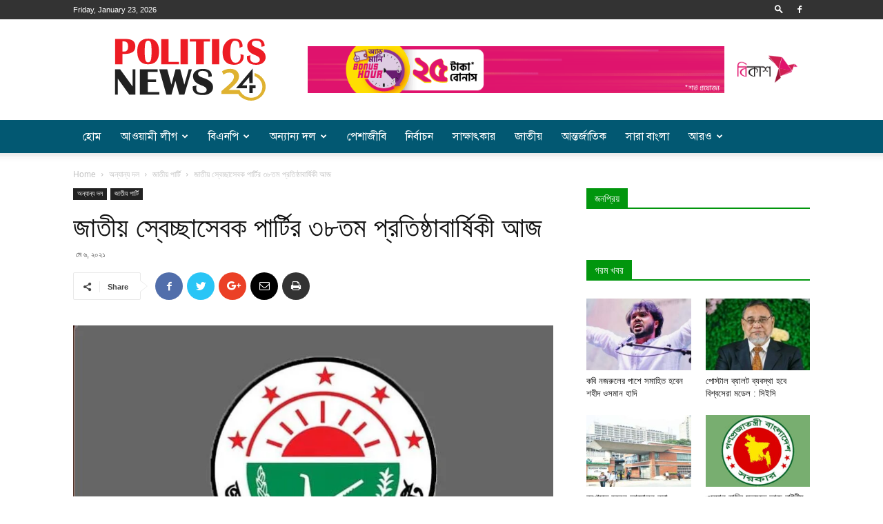

--- FILE ---
content_type: text/html; charset=UTF-8
request_url: https://politicsnews24.com/featured/53705/
body_size: 23569
content:
<!doctype html >
<!--[if IE 8]>    <html class="ie8" lang="en"> <![endif]-->
<!--[if IE 9]>    <html class="ie9" lang="en"> <![endif]-->
<!--[if gt IE 8]><!--> <html lang="en-US"> <!--<![endif]-->
<head>
    
    <meta charset="UTF-8" />
    <meta name="viewport" content="width=device-width, initial-scale=1.0">
    <link rel="pingback" href="https://politicsnews24.com/webcarezone.com/xmlrpc.php" />
    <meta property="og:image" content="https://politicsnews24.com/webcarezone.com/wp-content/uploads/2021/05/1-2.jpg" />
<!-- This site is optimized with the Yoast SEO plugin v13.4.1 - https://yoast.com/wordpress/plugins/seo/ -->
<title>জাতীয় স্বেচ্ছাসেবক পার্টির ৩৮তম প্রতিষ্ঠাবার্ষিকী আজ &raquo; Politics News</title>
<meta name="robots" content="max-snippet:-1, max-image-preview:large, max-video-preview:-1"/>
<link rel="canonical" href="https://politicsnews24.com/featured/53705/" />
<meta property="og:locale" content="en_US" />
<meta property="og:type" content="article" />
<meta property="og:title" content="জাতীয় স্বেচ্ছাসেবক পার্টির ৩৮তম প্রতিষ্ঠাবার্ষিকী আজ &raquo; Politics News" />
<meta property="og:description" content="জাতীয় ও দলীয় পতাকা উত্তোলনসহ নানা আয়োজনের মধ্যদিয়ে জাতীয় স্বেচ্ছাসেবক পার্টির ৩৮তম প্রতিষ্ঠা বার্ষিকী উদযাপিত হয়। আজ বৃহস্পতিবার (৬ মে) সংগঠনটির প্রতিষ্ঠাবার্ষিকী উপলক্ষে স্বাস্থ‌্যবিধি মেনে এসব কর্মসূচির আয়োজন করা হয়েছে। এরপর জাতীয় স্বেচ্ছাসেবক পার্টির সভাপতি ও জাতীয় পার্টির প্রেসিডিয়াম সদস্য এবং ঢাকা বিভাগীয় অতিরিক্ত মহাসচিব লিয়াকত হোসেন খোকা, এমপি এবং জাতীয় স্বেচ্ছাসেবক পার্টির সাধারণ সম্পাদক &hellip;" />
<meta property="og:url" content="https://politicsnews24.com/featured/53705/" />
<meta property="og:site_name" content="Politics News" />
<meta property="article:publisher" content="https://www.facebook.com/politicsnews24bd" />
<meta property="article:section" content="Featured" />
<meta property="article:published_time" content="2021-05-06T09:38:52+00:00" />
<meta property="og:image" content="https://politicsnews24.com/webcarezone.com/wp-content/uploads/2021/05/1-2.jpg" />
<meta property="og:image:secure_url" content="https://politicsnews24.com/webcarezone.com/wp-content/uploads/2021/05/1-2.jpg" />
<meta property="og:image:width" content="700" />
<meta property="og:image:height" content="400" />
<meta name="twitter:card" content="summary" />
<meta name="twitter:description" content="জাতীয় ও দলীয় পতাকা উত্তোলনসহ নানা আয়োজনের মধ্যদিয়ে জাতীয় স্বেচ্ছাসেবক পার্টির ৩৮তম প্রতিষ্ঠা বার্ষিকী উদযাপিত হয়। আজ বৃহস্পতিবার (৬ মে) সংগঠনটির প্রতিষ্ঠাবার্ষিকী উপলক্ষে স্বাস্থ‌্যবিধি মেনে এসব কর্মসূচির আয়োজন করা হয়েছে। এরপর জাতীয় স্বেচ্ছাসেবক পার্টির সভাপতি ও জাতীয় পার্টির প্রেসিডিয়াম সদস্য এবং ঢাকা বিভাগীয় অতিরিক্ত মহাসচিব লিয়াকত হোসেন খোকা, এমপি এবং জাতীয় স্বেচ্ছাসেবক পার্টির সাধারণ সম্পাদক [&hellip;]" />
<meta name="twitter:title" content="জাতীয় স্বেচ্ছাসেবক পার্টির ৩৮তম প্রতিষ্ঠাবার্ষিকী আজ &raquo; Politics News" />
<meta name="twitter:image" content="https://politicsnews24.com/webcarezone.com/wp-content/uploads/2021/05/1-2.jpg" />
<script type='application/ld+json' class='yoast-schema-graph yoast-schema-graph--main'>{"@context":"https://schema.org","@graph":[{"@type":"WebSite","@id":"https://politicsnews24.com/#website","url":"https://politicsnews24.com/","name":"Politics News","inLanguage":"en-US","description":"\u09b0\u09be\u099c\u09a8\u09c0\u09a4\u09bf\u09b0 \u09b8\u09b0\u09cd\u09ac\u09b6\u09c7\u09b7...\u099c\u09be\u09a8\u09c1\u0995 \u09ac\u09be\u0982\u09b2\u09be\u09a6\u09c7\u09b6...","potentialAction":[{"@type":"SearchAction","target":"https://politicsnews24.com/?s={search_term_string}","query-input":"required name=search_term_string"}]},{"@type":"ImageObject","@id":"https://politicsnews24.com/featured/53705/#primaryimage","inLanguage":"en-US","url":"https://politicsnews24.com/webcarezone.com/wp-content/uploads/2021/05/1-2.jpg","width":700,"height":400},{"@type":"WebPage","@id":"https://politicsnews24.com/featured/53705/#webpage","url":"https://politicsnews24.com/featured/53705/","name":"\u099c\u09be\u09a4\u09c0\u09df \u09b8\u09cd\u09ac\u09c7\u099a\u09cd\u099b\u09be\u09b8\u09c7\u09ac\u0995 \u09aa\u09be\u09b0\u09cd\u099f\u09bf\u09b0 \u09e9\u09ee\u09a4\u09ae \u09aa\u09cd\u09b0\u09a4\u09bf\u09b7\u09cd\u09a0\u09be\u09ac\u09be\u09b0\u09cd\u09b7\u09bf\u0995\u09c0 \u0986\u099c &raquo; Politics News","isPartOf":{"@id":"https://politicsnews24.com/#website"},"inLanguage":"en-US","primaryImageOfPage":{"@id":"https://politicsnews24.com/featured/53705/#primaryimage"},"datePublished":"2021-05-06T09:38:52+00:00","dateModified":"2021-05-06T09:38:52+00:00","author":{"@id":"https://politicsnews24.com/#/schema/person/17064a1e4eb272e99ece7c0d4d115179"},"potentialAction":[{"@type":"ReadAction","target":["https://politicsnews24.com/featured/53705/"]}]},{"@type":["Person"],"@id":"https://politicsnews24.com/#/schema/person/17064a1e4eb272e99ece7c0d4d115179","name":"tawsif","sameAs":[]}]}</script>
<!-- / Yoast SEO plugin. -->

<link rel='dns-prefetch' href='//www.googletagmanager.com' />
<link rel='dns-prefetch' href='//s.w.org' />
<link rel='dns-prefetch' href='//pagead2.googlesyndication.com' />
<link rel="alternate" type="application/rss+xml" title="Politics News &raquo; Feed" href="https://politicsnews24.com/feed/" />
<link rel="alternate" type="application/rss+xml" title="Politics News &raquo; Comments Feed" href="https://politicsnews24.com/comments/feed/" />
		<script type="text/javascript">
			window._wpemojiSettings = {"baseUrl":"https:\/\/s.w.org\/images\/core\/emoji\/12.0.0-1\/72x72\/","ext":".png","svgUrl":"https:\/\/s.w.org\/images\/core\/emoji\/12.0.0-1\/svg\/","svgExt":".svg","source":{"concatemoji":"https:\/\/politicsnews24.com\/webcarezone.com\/wp-includes\/js\/wp-emoji-release.min.js?ver=75b2b59270f4d244cb5c5d03da277410"}};
			!function(e,a,t){var n,r,o,i=a.createElement("canvas"),p=i.getContext&&i.getContext("2d");function s(e,t){var a=String.fromCharCode;p.clearRect(0,0,i.width,i.height),p.fillText(a.apply(this,e),0,0);e=i.toDataURL();return p.clearRect(0,0,i.width,i.height),p.fillText(a.apply(this,t),0,0),e===i.toDataURL()}function c(e){var t=a.createElement("script");t.src=e,t.defer=t.type="text/javascript",a.getElementsByTagName("head")[0].appendChild(t)}for(o=Array("flag","emoji"),t.supports={everything:!0,everythingExceptFlag:!0},r=0;r<o.length;r++)t.supports[o[r]]=function(e){if(!p||!p.fillText)return!1;switch(p.textBaseline="top",p.font="600 32px Arial",e){case"flag":return s([55356,56826,55356,56819],[55356,56826,8203,55356,56819])?!1:!s([55356,57332,56128,56423,56128,56418,56128,56421,56128,56430,56128,56423,56128,56447],[55356,57332,8203,56128,56423,8203,56128,56418,8203,56128,56421,8203,56128,56430,8203,56128,56423,8203,56128,56447]);case"emoji":return!s([55357,56424,55356,57342,8205,55358,56605,8205,55357,56424,55356,57340],[55357,56424,55356,57342,8203,55358,56605,8203,55357,56424,55356,57340])}return!1}(o[r]),t.supports.everything=t.supports.everything&&t.supports[o[r]],"flag"!==o[r]&&(t.supports.everythingExceptFlag=t.supports.everythingExceptFlag&&t.supports[o[r]]);t.supports.everythingExceptFlag=t.supports.everythingExceptFlag&&!t.supports.flag,t.DOMReady=!1,t.readyCallback=function(){t.DOMReady=!0},t.supports.everything||(n=function(){t.readyCallback()},a.addEventListener?(a.addEventListener("DOMContentLoaded",n,!1),e.addEventListener("load",n,!1)):(e.attachEvent("onload",n),a.attachEvent("onreadystatechange",function(){"complete"===a.readyState&&t.readyCallback()})),(n=t.source||{}).concatemoji?c(n.concatemoji):n.wpemoji&&n.twemoji&&(c(n.twemoji),c(n.wpemoji)))}(window,document,window._wpemojiSettings);
		</script>
		<style type="text/css">
img.wp-smiley,
img.emoji {
	display: inline !important;
	border: none !important;
	box-shadow: none !important;
	height: 1em !important;
	width: 1em !important;
	margin: 0 .07em !important;
	vertical-align: -0.1em !important;
	background: none !important;
	padding: 0 !important;
}
</style>
	<link rel='stylesheet' id='wp-block-library-css'  href='https://politicsnews24.com/webcarezone.com/wp-includes/css/dist/block-library/style.min.css?ver=75b2b59270f4d244cb5c5d03da277410' type='text/css' media='all' />
<link rel='stylesheet' id='td-plugin-multi-purpose-css'  href='https://politicsnews24.com/webcarezone.com/wp-content/plugins/td-composer/td-multi-purpose/style.css?ver=93bc67e89bc4998b79b2f1fa650def01' type='text/css' media='all' />
<link rel='stylesheet' id='td-theme-css'  href='https://politicsnews24.com/webcarezone.com/wp-content/themes/webcarezone/style.css?ver=9.0.1' type='text/css' media='all' />
<script type='text/javascript' src='https://politicsnews24.com/webcarezone.com/wp-includes/js/jquery/jquery.js?ver=1.12.4-wp'></script>
<script type='text/javascript' src='https://politicsnews24.com/webcarezone.com/wp-includes/js/jquery/jquery-migrate.min.js?ver=1.4.1'></script>
<script type='text/javascript'>
/* <![CDATA[ */
var eio_lazy_vars = {"exactdn_domain":"","skip_autoscale":"0"};
/* ]]> */
</script>
<script type='text/javascript' src='https://politicsnews24.com/webcarezone.com/wp-content/plugins/ewww-image-optimizer/includes/lazysizes.min.js?ver=550'></script>

<!-- Google tag (gtag.js) snippet added by Site Kit -->

<!-- Google Analytics snippet added by Site Kit -->
<script type='text/javascript' src='https://www.googletagmanager.com/gtag/js?id=GT-5R3VC6W' async></script>
<script type='text/javascript'>
window.dataLayer = window.dataLayer || [];function gtag(){dataLayer.push(arguments);}
gtag("set","linker",{"domains":["politicsnews24.com"]});
gtag("js", new Date());
gtag("set", "developer_id.dZTNiMT", true);
gtag("config", "GT-5R3VC6W");
</script>

<!-- End Google tag (gtag.js) snippet added by Site Kit -->
<link rel='https://api.w.org/' href='https://politicsnews24.com/wp-json/' />
<link rel="EditURI" type="application/rsd+xml" title="RSD" href="https://politicsnews24.com/webcarezone.com/xmlrpc.php?rsd" />
<link rel="wlwmanifest" type="application/wlwmanifest+xml" href="https://politicsnews24.com/webcarezone.com/wp-includes/wlwmanifest.xml" /> 

<link rel='shortlink' href='https://politicsnews24.com/?p=53705' />
<link rel="alternate" type="application/json+oembed" href="https://politicsnews24.com/wp-json/oembed/1.0/embed?url=https%3A%2F%2Fpoliticsnews24.com%2Ffeatured%2F53705%2F" />
<link rel="alternate" type="text/xml+oembed" href="https://politicsnews24.com/wp-json/oembed/1.0/embed?url=https%3A%2F%2Fpoliticsnews24.com%2Ffeatured%2F53705%2F&#038;format=xml" />
	<script type="text/javascript">
	    var ajaxurl = 'https://politicsnews24.com/webcarezone.com/wp-admin/admin-ajax.php';
	</script>

	<style type="text/css">
		.ajax-calendar{
			position:relative;
		}

		#bddp_ac_widget th {
		background: none repeat scroll 0 0 #2cb2bc;
		color: #FFFFFF;
		font-weight: normal;
		padding: 5px 1px;
		text-align: center;
		 font-size: 16px;
		}
		#bddp_ac_widget {
			padding: 5px;
		}
		
		#bddp_ac_widget td {
			border: 1px solid #CCCCCC;
			text-align: center;
		}
		
		#my-calendar a {
			background: none repeat scroll 0 0 #008000;
			color: #FFFFFF;
			display: block;
			padding: 6px 0;
			width: 100% !important;
		}
		#my-calendar{
			width:100%;
		}
		
		
		#my_calender span {
			display: block;
			padding: 6px 0;
			width: 100% !important;
		}
		
		#today a,#today span {
			   background: none repeat scroll 0 0 #2cb2bc !important;
			color: #FFFFFF;
		}
		#bddp_ac_widget #my_year {
			float: right;
		}
		.select_ca #my_month {
			float: left;
		}

	</style>
			<meta property="fb:pages" content="136561133186492" />
					<meta property="ia:markup_url" content="https://politicsnews24.com/featured/53705/?ia_markup=1" />
			<meta name="generator" content="Site Kit by Google 1.126.0" />			<script>
				window.tdwGlobal = {"adminUrl":"https:\/\/politicsnews24.com\/webcarezone.com\/wp-admin\/","wpRestNonce":"41a84caebb","wpRestUrl":"https:\/\/politicsnews24.com\/wp-json\/","permalinkStructure":"\/%category%\/%post_id%\/"};
			</script>
			<!--[if lt IE 9]><script src="https://cdnjs.cloudflare.com/ajax/libs/html5shiv/3.7.3/html5shiv.js"></script><![endif]-->
    
<!-- Google AdSense meta tags added by Site Kit -->
<meta name="google-adsense-platform-account" content="ca-host-pub-2644536267352236">
<meta name="google-adsense-platform-domain" content="sitekit.withgoogle.com">
<!-- End Google AdSense meta tags added by Site Kit -->
<noscript><style>.lazyload[data-src]{display:none !important;}</style></noscript><script data-cfasync="false" type="text/javascript">var Arrive=function(d,e,c){"use strict";if(d.MutationObserver&&"undefined"!=typeof HTMLElement){var a,t,r=0,u=(a=HTMLElement.prototype.matches||HTMLElement.prototype.webkitMatchesSelector||HTMLElement.prototype.mozMatchesSelector||HTMLElement.prototype.msMatchesSelector,{matchesSelector:function(e,t){return e instanceof HTMLElement&&a.call(e,t)},addMethod:function(e,t,a){var r=e[t];e[t]=function(){return a.length==arguments.length?a.apply(this,arguments):"function"==typeof r?r.apply(this,arguments):void 0}},callCallbacks:function(e,t){t&&t.options.onceOnly&&1==t.firedElems.length&&(e=[e[0]]);for(var a,r=0;a=e[r];r++)a&&a.callback&&a.callback.call(a.elem,a.elem);t&&t.options.onceOnly&&1==t.firedElems.length&&t.me.unbindEventWithSelectorAndCallback.call(t.target,t.selector,t.callback)},checkChildNodesRecursively:function(e,t,a,r){for(var i,n=0;i=e[n];n++)a(i,t,r)&&r.push({callback:t.callback,elem:i}),0<i.childNodes.length&&u.checkChildNodesRecursively(i.childNodes,t,a,r)},mergeArrays:function(e,t){var a,r={};for(a in e)e.hasOwnProperty(a)&&(r[a]=e[a]);for(a in t)t.hasOwnProperty(a)&&(r[a]=t[a]);return r},toElementsArray:function(e){return void 0===e||"number"==typeof e.length&&e!==d||(e=[e]),e}}),w=((t=function(){this._eventsBucket=[],this._beforeAdding=null,this._beforeRemoving=null}).prototype.addEvent=function(e,t,a,r){var i={target:e,selector:t,options:a,callback:r,firedElems:[]};return this._beforeAdding&&this._beforeAdding(i),this._eventsBucket.push(i),i},t.prototype.removeEvent=function(e){for(var t,a=this._eventsBucket.length-1;t=this._eventsBucket[a];a--)if(e(t)){this._beforeRemoving&&this._beforeRemoving(t);var r=this._eventsBucket.splice(a,1);r&&r.length&&(r[0].callback=null)}},t.prototype.beforeAdding=function(e){this._beforeAdding=e},t.prototype.beforeRemoving=function(e){this._beforeRemoving=e},t),l=function(i,n){var l=new w,o=this,s={fireOnAttributesModification:!1};return l.beforeAdding(function(t){var e,a=t.target;a!==d.document&&a!==d||(a=document.getElementsByTagName("html")[0]),e=new MutationObserver(function(e){n.call(this,e,t)});var r=i(t.options);e.observe(a,r),t.observer=e,t.me=o}),l.beforeRemoving(function(e){e.observer.disconnect()}),this.bindEvent=function(e,t,a){t=u.mergeArrays(s,t);for(var r=u.toElementsArray(this),i=0;i<r.length;i++)l.addEvent(r[i],e,t,a)},this.unbindEvent=function(){var a=u.toElementsArray(this);l.removeEvent(function(e){for(var t=0;t<a.length;t++)if(this===c||e.target===a[t])return!0;return!1})},this.unbindEventWithSelectorOrCallback=function(a){var e,r=u.toElementsArray(this),i=a;e="function"==typeof a?function(e){for(var t=0;t<r.length;t++)if((this===c||e.target===r[t])&&e.callback===i)return!0;return!1}:function(e){for(var t=0;t<r.length;t++)if((this===c||e.target===r[t])&&e.selector===a)return!0;return!1},l.removeEvent(e)},this.unbindEventWithSelectorAndCallback=function(a,r){var i=u.toElementsArray(this);l.removeEvent(function(e){for(var t=0;t<i.length;t++)if((this===c||e.target===i[t])&&e.selector===a&&e.callback===r)return!0;return!1})},this},i=new function(){var s={fireOnAttributesModification:!1,onceOnly:!1,existing:!1};function n(e,t,a){return!(!u.matchesSelector(e,t.selector)||(e._id===c&&(e._id=r++),-1!=t.firedElems.indexOf(e._id))||(t.firedElems.push(e._id),0))}var d=(i=new l(function(e){var t={attributes:!1,childList:!0,subtree:!0};return e.fireOnAttributesModification&&(t.attributes=!0),t},function(e,i){e.forEach(function(e){var t=e.addedNodes,a=e.target,r=[];null!==t&&0<t.length?u.checkChildNodesRecursively(t,i,n,r):"attributes"===e.type&&n(a,i)&&r.push({callback:i.callback,elem:a}),u.callCallbacks(r,i)})})).bindEvent;return i.bindEvent=function(e,t,a){t=void 0===a?(a=t,s):u.mergeArrays(s,t);var r=u.toElementsArray(this);if(t.existing){for(var i=[],n=0;n<r.length;n++)for(var l=r[n].querySelectorAll(e),o=0;o<l.length;o++)i.push({callback:a,elem:l[o]});if(t.onceOnly&&i.length)return a.call(i[0].elem,i[0].elem);setTimeout(u.callCallbacks,1,i)}d.call(this,e,t,a)},i},o=new function(){var r={};function i(e,t){return u.matchesSelector(e,t.selector)}var n=(o=new l(function(){return{childList:!0,subtree:!0}},function(e,r){e.forEach(function(e){var t=e.removedNodes,a=[];null!==t&&0<t.length&&u.checkChildNodesRecursively(t,r,i,a),u.callCallbacks(a,r)})})).bindEvent;return o.bindEvent=function(e,t,a){t=void 0===a?(a=t,r):u.mergeArrays(r,t),n.call(this,e,t,a)},o};e&&g(e.fn),g(HTMLElement.prototype),g(NodeList.prototype),g(HTMLCollection.prototype),g(HTMLDocument.prototype),g(Window.prototype);var n={};return s(i,n,"unbindAllArrive"),s(o,n,"unbindAllLeave"),n}function s(e,t,a){u.addMethod(t,a,e.unbindEvent),u.addMethod(t,a,e.unbindEventWithSelectorOrCallback),u.addMethod(t,a,e.unbindEventWithSelectorAndCallback)}function g(e){e.arrive=i.bindEvent,s(i,e,"unbindArrive"),e.leave=o.bindEvent,s(o,e,"unbindLeave")}}(window,"undefined"==typeof jQuery?null:jQuery,void 0);function check_webp_feature(e,t){var a=new Image;a.onload=function(){var e=0<a.width&&0<a.height;t(e)},a.onerror=function(){t(!1)},a.src="data:image/webp;base64,"+{alpha:"UklGRkoAAABXRUJQVlA4WAoAAAAQAAAAAAAAAAAAQUxQSAwAAAARBxAR/Q9ERP8DAABWUDggGAAAABQBAJ0BKgEAAQAAAP4AAA3AAP7mtQAAAA==",animation:"UklGRlIAAABXRUJQVlA4WAoAAAASAAAAAAAAAAAAQU5JTQYAAAD/////AABBTk1GJgAAAAAAAAAAAAAAAAAAAGQAAABWUDhMDQAAAC8AAAAQBxAREYiI/gcA"}[e]}function ewwwLoadImages(e){var n="data-";function t(e,t){for(var a=["accesskey","align","alt","border","class","contenteditable","contextmenu","crossorigin","dir","draggable","dropzone","height","hidden","hspace","id","ismap","lang","longdesc","sizes","spellcheck","style","tabindex","title","translate","usemap","vspace","width","data-attachment-id","data-caption","data-comments-opened","data-event-trigger","data-height","data-highlight-color","data-highlight-border-color","data-highlight-border-opacity","data-highlight-border-width","data-highlight-opacity","data-image-meta","data-image-title","data-image-description","data-large_image_width","data-large_image_height","data-lazy","data-lazy-type","data-no-lazy","data-orig-size","data-permalink","data-pin-description","data-pin-id","data-pin-media","data-pin-url","data-width"],r=0,i=a.length;r<i;r++)ewwwAttr(t,a[r],e.getAttribute(n+a[r]));return t}if(e){for(var a=document.querySelectorAll(".batch-image img, .image-wrapper a, .ngg-pro-masonry-item a, .ngg-galleria-offscreen-seo-wrapper a"),r=0,i=a.length;r<i;r++)ewwwAttr(a[r],"data-src",a[r].getAttribute("data-webp")),ewwwAttr(a[r],"data-thumbnail",a[r].getAttribute("data-webp-thumbnail"));for(r=0,i=(o=document.querySelectorAll(".rev_slider ul li")).length;r<i;r++){ewwwAttr(o[r],"data-thumb",o[r].getAttribute("data-webp-thumb"));for(var l=1;l<11;)ewwwAttr(o[r],"data-param"+l,o[r].getAttribute("data-webp-param"+l)),l++}var o;for(r=0,i=(o=document.querySelectorAll(".rev_slider img")).length;r<i;r++)ewwwAttr(o[r],"data-lazyload",o[r].getAttribute("data-webp-lazyload"));var s=document.querySelectorAll("div.woocommerce-product-gallery__image");for(r=0,i=s.length;r<i;r++)ewwwAttr(s[r],"data-thumb",s[r].getAttribute("data-webp-thumb"))}var d=document.querySelectorAll("video");for(r=0,i=d.length;r<i;r++)ewwwAttr(d[r],"poster",e?d[r].getAttribute("data-poster-webp"):d[r].getAttribute("data-poster-image"));var c=document.querySelectorAll("img.ewww_webp_lazy_load");for(r=0,i=c.length;r<i;r++){if(e){ewwwAttr(c[r],"data-lazy-srcset",c[r].getAttribute("data-lazy-srcset-webp")),ewwwAttr(c[r],"data-srcset",c[r].getAttribute("data-srcset-webp")),ewwwAttr(c[r],"data-lazy-src",c[r].getAttribute("data-lazy-src-webp")),ewwwAttr(c[r],"data-src",c[r].getAttribute("data-src-webp")),ewwwAttr(c[r],"data-orig-file",c[r].getAttribute("data-webp-orig-file")),ewwwAttr(c[r],"data-medium-file",c[r].getAttribute("data-webp-medium-file")),ewwwAttr(c[r],"data-large-file",c[r].getAttribute("data-webp-large-file"));var u=c[r].getAttribute("srcset");null!=u&&!1!==u&&u.includes("R0lGOD")&&ewwwAttr(c[r],"src",c[r].getAttribute("data-lazy-src-webp"))}c[r].className=c[r].className.replace(/\bewww_webp_lazy_load\b/,"")}var w=document.querySelectorAll(".ewww_webp");for(r=0,i=w.length;r<i;r++){var g=document.createElement("img");e?(ewwwAttr(g,"src",w[r].getAttribute("data-webp")),ewwwAttr(g,"srcset",w[r].getAttribute("data-srcset-webp")),ewwwAttr(g,"data-orig-file",w[r].getAttribute("data-orig-file")),ewwwAttr(g,"data-orig-file",w[r].getAttribute("data-webp-orig-file")),ewwwAttr(g,"data-medium-file",w[r].getAttribute("data-medium-file")),ewwwAttr(g,"data-medium-file",w[r].getAttribute("data-webp-medium-file")),ewwwAttr(g,"data-large-file",w[r].getAttribute("data-large-file")),ewwwAttr(g,"data-large-file",w[r].getAttribute("data-webp-large-file")),ewwwAttr(g,"data-large_image",w[r].getAttribute("data-large_image")),ewwwAttr(g,"data-large_image",w[r].getAttribute("data-webp-large_image")),ewwwAttr(g,"data-src",w[r].getAttribute("data-src")),ewwwAttr(g,"data-src",w[r].getAttribute("data-webp-src"))):(ewwwAttr(g,"src",w[r].getAttribute("data-img")),ewwwAttr(g,"srcset",w[r].getAttribute("data-srcset-img")),ewwwAttr(g,"data-orig-file",w[r].getAttribute("data-orig-file")),ewwwAttr(g,"data-medium-file",w[r].getAttribute("data-medium-file")),ewwwAttr(g,"data-large-file",w[r].getAttribute("data-large-file")),ewwwAttr(g,"data-large_image",w[r].getAttribute("data-large_image")),ewwwAttr(g,"data-src",w[r].getAttribute("data-src"))),g=t(w[r],g),w[r].parentNode.insertBefore(g,w[r].nextSibling),w[r].className=w[r].className.replace(/\bewww_webp\b/,"")}window.jQuery&&jQuery.fn.isotope&&jQuery.fn.imagesLoaded&&(jQuery(".fusion-posts-container-infinite").imagesLoaded(function(){jQuery(".fusion-posts-container-infinite").hasClass("isotope")&&jQuery(".fusion-posts-container-infinite").isotope()}),jQuery(".fusion-portfolio:not(.fusion-recent-works) .fusion-portfolio-wrapper").imagesLoaded(function(){jQuery(".fusion-portfolio:not(.fusion-recent-works) .fusion-portfolio-wrapper").isotope()}))}function ewwwWebPInit(e){ewwwLoadImages(e),ewwwNggLoadGalleries(e),document.arrive(".ewww_webp",function(){ewwwLoadImages(e)}),document.arrive(".ewww_webp_lazy_load",function(){ewwwLoadImages(e)});var t=0,a=setInterval(function(){"undefined"!=typeof galleries&&(ewwwNggParseGalleries(e),clearInterval(a)),1e3<(t+=25)&&clearInterval(a)},25)}function ewwwAttr(e,t,a){null!=a&&!1!==a&&e.setAttribute(t,a)}function ewwwNggParseGalleries(e){if(e)for(var t in galleries){var a=galleries[t];galleries[t].images_list=ewwwNggParseImageList(a.images_list)}}function ewwwNggLoadGalleries(e){e&&document.addEventListener("ngg.galleria.themeadded",function(e,t){window.ngg_galleria._create_backup=window.ngg_galleria.create,window.ngg_galleria.create=function(e,t){var a=$(e).data("id");return galleries["gallery_"+a].images_list=ewwwNggParseImageList(galleries["gallery_"+a].images_list),window.ngg_galleria._create_backup(e,t)}})}function ewwwNggParseImageList(e){for(var t in e){var a=e[t];if(void 0!==a["image-webp"]&&(e[t].image=a["image-webp"],delete e[t]["image-webp"]),void 0!==a["thumb-webp"]&&(e[t].thumb=a["thumb-webp"],delete e[t]["thumb-webp"]),void 0!==a.full_image_webp&&(e[t].full_image=a.full_image_webp,delete e[t].full_image_webp),void 0!==a.srcsets)for(var r in a.srcsets)nggSrcset=a.srcsets[r],void 0!==a.srcsets[r+"-webp"]&&(e[t].srcsets[r]=a.srcsets[r+"-webp"],delete e[t].srcsets[r+"-webp"]);if(void 0!==a.full_srcsets)for(var i in a.full_srcsets)nggFSrcset=a.full_srcsets[i],void 0!==a.full_srcsets[i+"-webp"]&&(e[t].full_srcsets[i]=a.full_srcsets[i+"-webp"],delete e[t].full_srcsets[i+"-webp"])}return e}check_webp_feature("alpha",ewwwWebPInit);</script>
<!-- Google AdSense snippet added by Site Kit -->
<script  async src="https://pagead2.googlesyndication.com/pagead/js/adsbygoogle.js?client=ca-pub-7124007536867195&amp;host=ca-host-pub-2644536267352236" crossorigin="anonymous"></script>

<!-- End Google AdSense snippet added by Site Kit -->

<!-- JS generated by theme -->

<script>
    
    

	    var tdBlocksArray = []; //here we store all the items for the current page

	    //td_block class - each ajax block uses a object of this class for requests
	    function tdBlock() {
		    this.id = '';
		    this.block_type = 1; //block type id (1-234 etc)
		    this.atts = '';
		    this.td_column_number = '';
		    this.td_current_page = 1; //
		    this.post_count = 0; //from wp
		    this.found_posts = 0; //from wp
		    this.max_num_pages = 0; //from wp
		    this.td_filter_value = ''; //current live filter value
		    this.is_ajax_running = false;
		    this.td_user_action = ''; // load more or infinite loader (used by the animation)
		    this.header_color = '';
		    this.ajax_pagination_infinite_stop = ''; //show load more at page x
	    }


        // td_js_generator - mini detector
        (function(){
            var htmlTag = document.getElementsByTagName("html")[0];

	        if ( navigator.userAgent.indexOf("MSIE 10.0") > -1 ) {
                htmlTag.className += ' ie10';
            }

            if ( !!navigator.userAgent.match(/Trident.*rv\:11\./) ) {
                htmlTag.className += ' ie11';
            }

	        if ( navigator.userAgent.indexOf("Edge") > -1 ) {
                htmlTag.className += ' ieEdge';
            }

            if ( /(iPad|iPhone|iPod)/g.test(navigator.userAgent) ) {
                htmlTag.className += ' td-md-is-ios';
            }

            var user_agent = navigator.userAgent.toLowerCase();
            if ( user_agent.indexOf("android") > -1 ) {
                htmlTag.className += ' td-md-is-android';
            }

            if ( -1 !== navigator.userAgent.indexOf('Mac OS X')  ) {
                htmlTag.className += ' td-md-is-os-x';
            }

            if ( /chrom(e|ium)/.test(navigator.userAgent.toLowerCase()) ) {
               htmlTag.className += ' td-md-is-chrome';
            }

            if ( -1 !== navigator.userAgent.indexOf('Firefox') ) {
                htmlTag.className += ' td-md-is-firefox';
            }

            if ( -1 !== navigator.userAgent.indexOf('Safari') && -1 === navigator.userAgent.indexOf('Chrome') ) {
                htmlTag.className += ' td-md-is-safari';
            }

            if( -1 !== navigator.userAgent.indexOf('IEMobile') ){
                htmlTag.className += ' td-md-is-iemobile';
            }

        })();




        var tdLocalCache = {};

        ( function () {
            "use strict";

            tdLocalCache = {
                data: {},
                remove: function (resource_id) {
                    delete tdLocalCache.data[resource_id];
                },
                exist: function (resource_id) {
                    return tdLocalCache.data.hasOwnProperty(resource_id) && tdLocalCache.data[resource_id] !== null;
                },
                get: function (resource_id) {
                    return tdLocalCache.data[resource_id];
                },
                set: function (resource_id, cachedData) {
                    tdLocalCache.remove(resource_id);
                    tdLocalCache.data[resource_id] = cachedData;
                }
            };
        })();

    
    
var td_viewport_interval_list=[{"limitBottom":767,"sidebarWidth":228},{"limitBottom":1018,"sidebarWidth":300},{"limitBottom":1140,"sidebarWidth":324}];
var td_ajax_url="https:\/\/politicsnews24.com\/webcarezone.com\/wp-admin\/admin-ajax.php?td_theme_name=Newspaper&v=9.0.1";
var td_get_template_directory_uri="https:\/\/politicsnews24.com\/webcarezone.com\/wp-content\/themes\/webcarezone";
var tds_snap_menu="smart_snap_always";
var tds_logo_on_sticky="";
var tds_header_style="";
var td_please_wait="Please wait...";
var td_email_user_pass_incorrect="User or password incorrect!";
var td_email_user_incorrect="Email or username incorrect!";
var td_email_incorrect="Email incorrect!";
var tds_more_articles_on_post_enable="";
var tds_more_articles_on_post_time_to_wait="";
var tds_more_articles_on_post_pages_distance_from_top=0;
var tds_theme_color_site_wide="#4db2ec";
var tds_smart_sidebar="";
var tdThemeName="Newspaper";
var td_magnific_popup_translation_tPrev="Previous (Left arrow key)";
var td_magnific_popup_translation_tNext="Next (Right arrow key)";
var td_magnific_popup_translation_tCounter="%curr% of %total%";
var td_magnific_popup_translation_ajax_tError="The content from %url% could not be loaded.";
var td_magnific_popup_translation_image_tError="The image #%curr% could not be loaded.";
var tdsDateFormat="l, F j, Y";
var tdDateNamesI18n={"month_names":["January","February","March","April","May","June","July","August","September","October","November","December"],"month_names_short":["Jan","Feb","Mar","Apr","May","Jun","Jul","Aug","Sep","Oct","Nov","Dec"],"day_names":["Sunday","Monday","Tuesday","Wednesday","Thursday","Friday","Saturday"],"day_names_short":["Sun","Mon","Tue","Wed","Thu","Fri","Sat"]};
var td_ad_background_click_link="";
var td_ad_background_click_target="";
</script>


<!-- Header style compiled by theme -->

<style>
    

                                    @font-face {
                                      font-family: "SolaimanLipi";
                                      src: local("SolaimanLipi"), url("https://politicsnews24.com/webcarezone.com/wp-content/uploads/2023/01/SolaimanLipi.woff") format("woff");
                                    }
                                
.block-title > span,
    .block-title > span > a,
    .block-title > a,
    .block-title > label,
    .widgettitle,
    .widgettitle:after,
    .td-trending-now-title,
    .td-trending-now-wrapper:hover .td-trending-now-title,
    .wpb_tabs li.ui-tabs-active a,
    .wpb_tabs li:hover a,
    .vc_tta-container .vc_tta-color-grey.vc_tta-tabs-position-top.vc_tta-style-classic .vc_tta-tabs-container .vc_tta-tab.vc_active > a,
    .vc_tta-container .vc_tta-color-grey.vc_tta-tabs-position-top.vc_tta-style-classic .vc_tta-tabs-container .vc_tta-tab:hover > a,
    .td_block_template_1 .td-related-title .td-cur-simple-item,
    .woocommerce .product .products h2:not(.woocommerce-loop-product__title),
    .td-subcat-filter .td-subcat-dropdown:hover .td-subcat-more,
    .td-weather-information:before,
    .td-weather-week:before,
    .td_block_exchange .td-exchange-header:before,
    .td-theme-wrap .td_block_template_3 .td-block-title > *,
    .td-theme-wrap .td_block_template_4 .td-block-title > *,
    .td-theme-wrap .td_block_template_7 .td-block-title > *,
    .td-theme-wrap .td_block_template_9 .td-block-title:after,
    .td-theme-wrap .td_block_template_10 .td-block-title::before,
    .td-theme-wrap .td_block_template_11 .td-block-title::before,
    .td-theme-wrap .td_block_template_11 .td-block-title::after,
    .td-theme-wrap .td_block_template_14 .td-block-title,
    .td-theme-wrap .td_block_template_15 .td-block-title:before,
    .td-theme-wrap .td_block_template_17 .td-block-title:before {
        background-color: #01960d;
    }

    .woocommerce div.product .woocommerce-tabs ul.tabs li.active {
    	background-color: #01960d !important;
    }

    .block-title,
    .td_block_template_1 .td-related-title,
    .wpb_tabs .wpb_tabs_nav,
    .vc_tta-container .vc_tta-color-grey.vc_tta-tabs-position-top.vc_tta-style-classic .vc_tta-tabs-container,
    .woocommerce div.product .woocommerce-tabs ul.tabs:before,
    .td-theme-wrap .td_block_template_5 .td-block-title > *,
    .td-theme-wrap .td_block_template_17 .td-block-title,
    .td-theme-wrap .td_block_template_17 .td-block-title::before {
        border-color: #01960d;
    }

    .td-theme-wrap .td_block_template_4 .td-block-title > *:before,
    .td-theme-wrap .td_block_template_17 .td-block-title::after {
        border-color: #01960d transparent transparent transparent;
    }
    
    .td-theme-wrap .td_block_template_4 .td-related-title .td-cur-simple-item:before {
        border-color: #01960d transparent transparent transparent !important;
    }

    
    .td-header-wrap .td-header-top-menu-full,
    .td-header-wrap .top-header-menu .sub-menu {
        background-color: #333333;
    }
    .td-header-style-8 .td-header-top-menu-full {
        background-color: transparent;
    }
    .td-header-style-8 .td-header-top-menu-full .td-header-top-menu {
        background-color: #333333;
        padding-left: 15px;
        padding-right: 15px;
    }

    .td-header-wrap .td-header-top-menu-full .td-header-top-menu,
    .td-header-wrap .td-header-top-menu-full {
        border-bottom: none;
    }


    
    .td-header-top-menu,
    .td-header-top-menu a,
    .td-header-wrap .td-header-top-menu-full .td-header-top-menu,
    .td-header-wrap .td-header-top-menu-full a,
    .td-header-style-8 .td-header-top-menu,
    .td-header-style-8 .td-header-top-menu a,
    .td-header-top-menu .td-drop-down-search .entry-title a {
        color: #ffffff;
    }

    
    .top-header-menu .current-menu-item > a,
    .top-header-menu .current-menu-ancestor > a,
    .top-header-menu .current-category-ancestor > a,
    .top-header-menu li a:hover,
    .td-header-sp-top-widget .td-icon-search:hover {
        color: #ffffff;
    }

    
    .td-header-wrap .td-header-sp-top-widget .td-icon-font,
    .td-header-style-7 .td-header-top-menu .td-social-icon-wrap .td-icon-font {
        color: #ffffff;
    }

    
    .td-header-wrap .td-header-sp-top-widget i.td-icon-font:hover {
        color: #ffffff;
    }


    
    .td-header-wrap .td-header-menu-wrap-full,
    .td-header-menu-wrap.td-affix,
    .td-header-style-3 .td-header-main-menu,
    .td-header-style-3 .td-affix .td-header-main-menu,
    .td-header-style-4 .td-header-main-menu,
    .td-header-style-4 .td-affix .td-header-main-menu,
    .td-header-style-8 .td-header-menu-wrap.td-affix,
    .td-header-style-8 .td-header-top-menu-full {
		background-color: #025872;
    }


    .td-boxed-layout .td-header-style-3 .td-header-menu-wrap,
    .td-boxed-layout .td-header-style-4 .td-header-menu-wrap,
    .td-header-style-3 .td_stretch_content .td-header-menu-wrap,
    .td-header-style-4 .td_stretch_content .td-header-menu-wrap {
    	background-color: #025872 !important;
    }


    @media (min-width: 1019px) {
        .td-header-style-1 .td-header-sp-recs,
        .td-header-style-1 .td-header-sp-logo {
            margin-bottom: 28px;
        }
    }

    @media (min-width: 768px) and (max-width: 1018px) {
        .td-header-style-1 .td-header-sp-recs,
        .td-header-style-1 .td-header-sp-logo {
            margin-bottom: 14px;
        }
    }

    .td-header-style-7 .td-header-top-menu {
        border-bottom: none;
    }
    
    
    
    .sf-menu > .current-menu-item > a:after,
    .sf-menu > .current-menu-ancestor > a:after,
    .sf-menu > .current-category-ancestor > a:after,
    .sf-menu > li:hover > a:after,
    .sf-menu > .sfHover > a:after,
    .td_block_mega_menu .td-next-prev-wrap a:hover,
    .td-mega-span .td-post-category:hover,
    .td-header-wrap .black-menu .sf-menu > li > a:hover,
    .td-header-wrap .black-menu .sf-menu > .current-menu-ancestor > a,
    .td-header-wrap .black-menu .sf-menu > .sfHover > a,
    .header-search-wrap .td-drop-down-search:after,
    .header-search-wrap .td-drop-down-search .btn:hover,
    .td-header-wrap .black-menu .sf-menu > .current-menu-item > a,
    .td-header-wrap .black-menu .sf-menu > .current-menu-ancestor > a,
    .td-header-wrap .black-menu .sf-menu > .current-category-ancestor > a {
        background-color: #ffffff;
    }


    .td_block_mega_menu .td-next-prev-wrap a:hover {
        border-color: #ffffff;
    }

    .header-search-wrap .td-drop-down-search:before {
        border-color: transparent transparent #ffffff transparent;
    }

    .td_mega_menu_sub_cats .cur-sub-cat,
    .td_mod_mega_menu:hover .entry-title a,
    .td-theme-wrap .sf-menu ul .td-menu-item > a:hover,
    .td-theme-wrap .sf-menu ul .sfHover > a,
    .td-theme-wrap .sf-menu ul .current-menu-ancestor > a,
    .td-theme-wrap .sf-menu ul .current-category-ancestor > a,
    .td-theme-wrap .sf-menu ul .current-menu-item > a {
        color: #ffffff;
    }
    
    
    
    .td-header-wrap .td-header-menu-wrap .sf-menu > li > a,
    .td-header-wrap .td-header-menu-social .td-social-icon-wrap a,
    .td-header-style-4 .td-header-menu-social .td-social-icon-wrap i,
    .td-header-style-5 .td-header-menu-social .td-social-icon-wrap i,
    .td-header-style-6 .td-header-menu-social .td-social-icon-wrap i,
    .td-header-style-12 .td-header-menu-social .td-social-icon-wrap i,
    .td-header-wrap .header-search-wrap #td-header-search-button .td-icon-search {
        color: #ffffff;
    }
    .td-header-wrap .td-header-menu-social + .td-search-wrapper #td-header-search-button:before {
      background-color: #ffffff;
    }
    
    
    .td-theme-wrap .sf-menu .td-normal-menu .td-menu-item > a:hover,
    .td-theme-wrap .sf-menu .td-normal-menu .sfHover > a,
    .td-theme-wrap .sf-menu .td-normal-menu .current-menu-ancestor > a,
    .td-theme-wrap .sf-menu .td-normal-menu .current-category-ancestor > a,
    .td-theme-wrap .sf-menu .td-normal-menu .current-menu-item > a {
        background-color: #025872;
    }

    
    @media (max-width: 767px) {
        body .td-header-wrap .td-header-main-menu {
            background-color: #dddddd !important;
        }
    }


    
    @media (max-width: 767px) {
        body #td-top-mobile-toggle i,
        .td-header-wrap .header-search-wrap .td-icon-search {
            color: #333333 !important;
        }
    }

    
    .td-mobile-content li a,
    .td-mobile-content .td-icon-menu-right,
    .td-mobile-content .sub-menu .td-icon-menu-right,
    #td-mobile-nav .td-menu-login-section a,
    #td-mobile-nav .td-menu-logout a,
    #td-mobile-nav .td-menu-socials-wrap .td-icon-font,
    .td-mobile-close .td-icon-close-mobile,
    .td-search-close .td-icon-close-mobile,
    .td-search-wrap-mob,
    .td-search-wrap-mob #td-header-search-mob,
    #td-mobile-nav .td-register-section,
    #td-mobile-nav .td-register-section .td-login-input,
    #td-mobile-nav label,
    #td-mobile-nav .td-register-section i,
    #td-mobile-nav .td-register-section a,
    #td-mobile-nav .td_display_err,
    .td-search-wrap-mob .td_module_wrap .entry-title a,
    .td-search-wrap-mob .td_module_wrap:hover .entry-title a,
    .td-search-wrap-mob .td-post-date {
        color: #333333;
    }
    .td-search-wrap-mob .td-search-input:before,
    .td-search-wrap-mob .td-search-input:after,
    #td-mobile-nav .td-menu-login-section .td-menu-login span {
        background-color: #333333;
    }

    #td-mobile-nav .td-register-section .td-login-input {
        border-bottom-color: #333333 !important;
    }


    
    .td-footer-wrapper,
    .td-footer-wrapper .td_block_template_7 .td-block-title > *,
    .td-footer-wrapper .td_block_template_17 .td-block-title,
    .td-footer-wrapper .td-block-title-wrap .td-wrapper-pulldown-filter {
        background-color: #025872;
    }

    
    .td-footer-wrapper .footer-social-wrap .td-icon-font {
        color: #ffffff;
    }

    
    .td-footer-wrapper .footer-social-wrap i.td-icon-font:hover {
        color: #ffffff;
    }

    
    .td-sub-footer-container {
        background-color: #01960d;
    }

    
    ul.sf-menu > .td-menu-item > a,
    .td-theme-wrap .td-header-menu-social {
        font-family:SolaimanLipi;
	font-size:16px;
	font-weight:500;
	
    }
    
    .sf-menu ul .td-menu-item a {
        font-family:SolaimanLipi;
	font-size:14px;
	
    }
</style>

<script type="application/ld+json">
                        {
                            "@context": "http://schema.org",
                            "@type": "BreadcrumbList",
                            "itemListElement": [{
                            "@type": "ListItem",
                            "position": 1,
                                "item": {
                                "@type": "WebSite",
                                "@id": "https://politicsnews24.com/",
                                "name": "Home"                                               
                            }
                        },{
                            "@type": "ListItem",
                            "position": 2,
                                "item": {
                                "@type": "WebPage",
                                "@id": "https://politicsnews24.com/other-party/",
                                "name": "অন্যান্য দল"
                            }
                        },{
                            "@type": "ListItem",
                            "position": 3,
                                "item": {
                                "@type": "WebPage",
                                "@id": "https://politicsnews24.com/other-party/national-party/",
                                "name": "জাতীয় পার্টি"                                
                            }
                        },{
                            "@type": "ListItem",
                            "position": 4,
                                "item": {
                                "@type": "WebPage",
                                "@id": "https://politicsnews24.com/featured/53705/",
                                "name": "জাতীয় স্বেচ্ছাসেবক পার্টির ৩৮তম প্রতিষ্ঠাবার্ষিকী আজ"                                
                            }
                        }    ]
                        }
                       </script>		<style type="text/css" id="wp-custom-css">
			.footer-logo-wrap a img {
	width: 140px;
}
.td-footer-template-4 .td-footer-info {
    margin-bottom: 0;
}		</style>
		
<!-- Button style compiled by theme -->

<style>
    .tdm-header-style-1.td-header-wrap .td-header-top-menu-full,
                .tdm-header-style-1.td-header-wrap .top-header-menu .sub-menu,
                .tdm-header-style-2.td-header-wrap .td-header-top-menu-full,
                .tdm-header-style-2.td-header-wrap .top-header-menu .sub-menu,
                .tdm-header-style-3.td-header-wrap .td-header-top-menu-full,
                .tdm-header-style-3.td-header-wrap .top-header-menu .sub-menu{
                    background-color: #333333;
                }
				
				
                .tdm-menu-active-style3 .tdm-header.td-header-wrap .sf-menu > .current-menu-item > a,
                .tdm-menu-active-style3 .tdm-header.td-header-wrap .sf-menu > .current-menu-ancestor > a,
                .tdm-menu-active-style3 .tdm-header.td-header-wrap .sf-menu > .current-category-ancestor > a,
                .tdm-menu-active-style3 .tdm-header.td-header-wrap .sf-menu > li > a:hover,
                .tdm-menu-active-style3 .tdm-header.td-header-wrap .sf-menu > .sfHover > a {
                  color: #ffffff;
                }
                .tdm-menu-active-style4 .tdm-header .sf-menu > .current-menu-item > a,
                .tdm-menu-active-style4 .tdm-header .sf-menu > .current-menu-ancestor > a,
                .tdm-menu-active-style4 .tdm-header .sf-menu > .current-category-ancestor > a,
                .tdm-menu-active-style4 .tdm-header .sf-menu > li > a:hover,
                .tdm-menu-active-style4 .tdm-header .sf-menu > .sfHover > a {
                  border-color: #ffffff;
                }
                .tdm-menu-active-style5 .tdm-header .td-header-menu-wrap .sf-menu > .current-menu-item > a,
                .tdm-menu-active-style5 .tdm-header .td-header-menu-wrap .sf-menu > .current-menu-ancestor > a,
                .tdm-menu-active-style5 .tdm-header .td-header-menu-wrap .sf-menu > .current-category-ancestor > a,
                .tdm-menu-active-style5 .tdm-header .td-header-menu-wrap .sf-menu > li > a:hover,
                .tdm-menu-active-style5 .tdm-header .td-header-menu-wrap .sf-menu > .sfHover > a {
                  background-color: #ffffff;
                }
</style>

</head>

<body class="post-template-default single single-post postid-53705 single-format-standard -- global-block-template-1 td-full-layout" itemscope="itemscope" itemtype="https://schema.org/WebPage">

        <div class="td-scroll-up"><i class="td-icon-menu-up"></i></div>
    
    <div class="td-menu-background"></div>
<div id="td-mobile-nav">
    <div class="td-mobile-container">
        <!-- mobile menu top section -->
        <div class="td-menu-socials-wrap">
            <!-- socials -->
            <div class="td-menu-socials">
                
        <span class="td-social-icon-wrap">
            <a target="_blank" href="https://www.facebook.com/politicsnews24bd" title="Facebook">
                <i class="td-icon-font td-icon-facebook"></i>
            </a>
        </span>            </div>
            <!-- close button -->
            <div class="td-mobile-close">
                <a href="#"><i class="td-icon-close-mobile"></i></a>
            </div>
        </div>

        <!-- login section -->
        
        <!-- menu section -->
        <div class="td-mobile-content">
            <div class="menu-main-container"><ul id="menu-main" class="td-mobile-main-menu"><li id="menu-item-708" class="menu-item menu-item-type-custom menu-item-object-custom menu-item-home menu-item-first menu-item-708"><a href="https://politicsnews24.com/">হোম</a></li>
<li id="menu-item-712" class="menu-item menu-item-type-custom menu-item-object-custom menu-item-has-children menu-item-712"><a href="https://politicsnews24.com/awami-league/">আওয়ামী লীগ<i class="td-icon-menu-right td-element-after"></i></a>
<ul class="sub-menu">
	<li id="menu-item-713" class="menu-item menu-item-type-custom menu-item-object-custom menu-item-713"><a href="https://politicsnews24.com/awami-league/student-league/">ছাত্রলীগ</a></li>
	<li id="menu-item-714" class="menu-item menu-item-type-custom menu-item-object-custom menu-item-714"><a href="https://politicsnews24.com/awami-league/youth-league/">যুবলীগ</a></li>
	<li id="menu-item-715" class="menu-item menu-item-type-custom menu-item-object-custom menu-item-715"><a href="https://politicsnews24.com/awami-league/volunteer-league/">স্বেচ্ছাসেবক লীগ</a></li>
	<li id="menu-item-716" class="menu-item menu-item-type-custom menu-item-object-custom menu-item-716"><a href="https://politicsnews24.com/awami-league/other-related-organization/">অন্যান্য সহযোগী সংগঠন</a></li>
	<li id="menu-item-717" class="menu-item menu-item-type-custom menu-item-object-custom menu-item-717"><a href="https://politicsnews24.com/awami-league/international">প্রবাস</a></li>
	<li id="menu-item-718" class="menu-item menu-item-type-custom menu-item-object-custom menu-item-718"><a href="https://politicsnews24.com/awami-league/other-news/">অন্যান্য খবর</a></li>
</ul>
</li>
<li id="menu-item-719" class="menu-item menu-item-type-custom menu-item-object-custom menu-item-has-children menu-item-719"><a href="https://politicsnews24.com/bnp/">বিএনপি<i class="td-icon-menu-right td-element-after"></i></a>
<ul class="sub-menu">
	<li id="menu-item-720" class="menu-item menu-item-type-custom menu-item-object-custom menu-item-720"><a href="https://politicsnews24.com/bnp/student-dol/">ছাত্রদল</a></li>
	<li id="menu-item-721" class="menu-item menu-item-type-custom menu-item-object-custom menu-item-721"><a href="https://politicsnews24.com/bnp/youth-team/">যুবদল</a></li>
	<li id="menu-item-722" class="menu-item menu-item-type-custom menu-item-object-custom menu-item-722"><a href="https://politicsnews24.com/bnp/volunteer-team/">স্বেচ্ছাসেবকদল</a></li>
	<li id="menu-item-723" class="menu-item menu-item-type-custom menu-item-object-custom menu-item-723"><a href="https://politicsnews24.com/bnp/other-related-organization-bnp/">অন্যান্য সহযোগী সংগঠন</a></li>
	<li id="menu-item-724" class="menu-item menu-item-type-custom menu-item-object-custom menu-item-724"><a href="https://politicsnews24.com/bnp/emigration-bnp/">প্রবাস</a></li>
	<li id="menu-item-725" class="menu-item menu-item-type-custom menu-item-object-custom menu-item-725"><a href="https://politicsnews24.com/bnp/bnp-bnp/">বিএনপি</a></li>
	<li id="menu-item-726" class="menu-item menu-item-type-custom menu-item-object-custom menu-item-726"><a href="https://politicsnews24.com/bnp/other-news-bnp/">অন্যান্য খবর</a></li>
</ul>
</li>
<li id="menu-item-727" class="menu-item menu-item-type-custom menu-item-object-custom menu-item-has-children menu-item-727"><a href="https://politicsnews24.com/other-party/">অন্যান্য দল<i class="td-icon-menu-right td-element-after"></i></a>
<ul class="sub-menu">
	<li id="menu-item-728" class="menu-item menu-item-type-custom menu-item-object-custom menu-item-728"><a href="https://politicsnews24.com/other-party/jamayate-islam/">জামায়াতে ইসলামী</a></li>
	<li id="menu-item-729" class="menu-item menu-item-type-custom menu-item-object-custom menu-item-729"><a href="https://politicsnews24.com/other-party/national-party/">জাতীয় পার্টি</a></li>
	<li id="menu-item-740" class="menu-item menu-item-type-custom menu-item-object-custom menu-item-740"><a href="https://politicsnews24.com/other-party/islami-andolon-bd/">ইসলামী আন্দোলন বাংলাদেশ</a></li>
	<li id="menu-item-741" class="menu-item menu-item-type-custom menu-item-object-custom menu-item-741"><a href="https://politicsnews24.com/other-party/islami-oikkojot/">ইসলামী ঐক্যজোট</a></li>
	<li id="menu-item-745" class="menu-item menu-item-type-custom menu-item-object-custom menu-item-745"><a href="https://politicsnews24.com/other-party/national-somajtantrik-dol/">জাতীয় সমাজতান্ত্রিক দল</a></li>
</ul>
</li>
<li id="menu-item-1281" class="menu-item menu-item-type-taxonomy menu-item-object-category menu-item-1281"><a href="https://politicsnews24.com/professionals/">পেশাজীবি</a></li>
<li id="menu-item-1280" class="menu-item menu-item-type-taxonomy menu-item-object-category menu-item-1280"><a href="https://politicsnews24.com/election/">নির্বাচন</a></li>
<li id="menu-item-1284" class="menu-item menu-item-type-taxonomy menu-item-object-category menu-item-1284"><a href="https://politicsnews24.com/interview/">সাক্ষাৎকার</a></li>
<li id="menu-item-710" class="menu-item menu-item-type-custom menu-item-object-custom menu-item-710"><a href="https://politicsnews24.com/national/">জাতীয়</a></li>
<li id="menu-item-750" class="menu-item menu-item-type-custom menu-item-object-custom menu-item-750"><a href="https://politicsnews24.com/international/">আন্তর্জাতিক</a></li>
<li id="menu-item-711" class="menu-item menu-item-type-custom menu-item-object-custom menu-item-711"><a href="https://politicsnews24.com/whole-bangla/">সারা বাংলা</a></li>
<li id="menu-item-752" class="menu-item menu-item-type-custom menu-item-object-custom menu-item-has-children menu-item-752"><a href="https://politicsnews24.com/extra/">আরও<i class="td-icon-menu-right td-element-after"></i></a>
<ul class="sub-menu">
	<li id="menu-item-1286" class="menu-item menu-item-type-taxonomy menu-item-object-category menu-item-1286"><a href="https://politicsnews24.com/special-column/">বিশেষ কলাম</a></li>
	<li id="menu-item-751" class="menu-item menu-item-type-custom menu-item-object-custom menu-item-751"><a href="https://politicsnews24.com/law-court/">আইন-আদালত</a></li>
	<li id="menu-item-749" class="menu-item menu-item-type-custom menu-item-object-custom menu-item-749"><a href="https://politicsnews24.com/others/">অন্যান্য খবর</a></li>
	<li id="menu-item-41205" class="menu-item menu-item-type-taxonomy menu-item-object-category menu-item-41205"><a href="https://politicsnews24.com/special-column/">বিশেষ কলাম</a></li>
	<li id="menu-item-1288" class="menu-item menu-item-type-custom menu-item-object-custom menu-item-1288"><a href="https://politicsnews24.com/about-us">আমাদের সম্পর্কে</a></li>
	<li id="menu-item-41676" class="menu-item menu-item-type-custom menu-item-object-custom menu-item-41676"><a href="https://politicsnews24.com/video/41678/">ভিডিও</a></li>
</ul>
</li>
</ul></div>        </div>
    </div>

    <!-- register/login section -->
    </div>    <div class="td-search-background"></div>
<div class="td-search-wrap-mob">
	<div class="td-drop-down-search" aria-labelledby="td-header-search-button">
		<form method="get" class="td-search-form" action="https://politicsnews24.com/">
			<!-- close button -->
			<div class="td-search-close">
				<a href="#"><i class="td-icon-close-mobile"></i></a>
			</div>
			<div role="search" class="td-search-input">
				<span>Search</span>
				<input id="td-header-search-mob" type="text" value="" name="s" autocomplete="off" />
			</div>
		</form>
		<div id="td-aj-search-mob"></div>
	</div>
</div>    
    
    <div id="td-outer-wrap" class="td-theme-wrap">
    
        <!--
Header style 1
-->


<div class="td-header-wrap td-header-style-1 ">
    
    <div class="td-header-top-menu-full td-container-wrap ">
        <div class="td-container td-header-row td-header-top-menu">
            
    <div class="top-bar-style-1">
        
<div class="td-header-sp-top-menu">


	        <div class="td_data_time">
            <div style="visibility:hidden;">

                মঙ্গলবার, ডিসেম্বর ২৩, ২০২৫
            </div>
        </div>
    </div>
        <div class="td-header-sp-top-widget">
            <div class="td-search-btns-wrap">
            <a id="td-header-search-button" href="#" role="button" class="dropdown-toggle " data-toggle="dropdown"><i class="td-icon-search"></i></a>
        </div>


        <div class="td-drop-down-search" aria-labelledby="td-header-search-button">
            <form method="get" class="td-search-form" action="https://politicsnews24.com/">
                <div role="search" class="td-head-form-search-wrap">
                    <input id="td-header-search" type="text" value="" name="s" autocomplete="off" /><input class="wpb_button wpb_btn-inverse btn" type="submit" id="td-header-search-top" value="Search" />
                </div>
            </form>
            <div id="td-aj-search"></div>
        </div>
    
    
        
        <span class="td-social-icon-wrap">
            <a target="_blank" href="https://www.facebook.com/politicsnews24bd" title="Facebook">
                <i class="td-icon-font td-icon-facebook"></i>
            </a>
        </span>    </div>    </div>

<!-- LOGIN MODAL -->
        </div>
    </div>

    <div class="td-banner-wrap-full td-logo-wrap-full td-container-wrap ">
        <div class="td-container td-header-row td-header-header">
            <div class="td-header-sp-logo">
                        <a class="td-main-logo" href="https://politicsnews24.com/">
            <img class="td-retina-data lazyload" data-retina="http://politicsnews24.com/webcarezone.com/wp-content/uploads/2022/12/logo.svg" src="[data-uri]" alt="Politics News 24" title="Politics News 24" data-src="http://politicsnews24.com/webcarezone.com/wp-content/uploads/2022/12/logo.svg" loading="lazy" /><noscript><img class="td-retina-data" data-retina="http://politicsnews24.com/webcarezone.com/wp-content/uploads/2022/12/logo.svg" src="http://politicsnews24.com/webcarezone.com/wp-content/uploads/2022/12/logo.svg" alt="Politics News 24" title="Politics News 24" data-eio="l" /></noscript>
            <span class="td-visual-hidden">Politics News</span>
        </a>
                </div>
                            <div class="td-header-sp-recs">
                    <div class="td-header-rec-wrap">
    <div class="td-a-rec td-a-rec-id-header  td_uid_1_6949cff9e2669_rand td_block_template_1"><a href="https://www.bkash.com/page/add-money-hourly-cashback" target="_blank"><img src="[data-uri]" data-src="http://politicsnews24.com/webcarezone.com/wp-content/uploads/2023/01/1674797803873.gif" loading="lazy" class="lazyload"><noscript><img src="http://politicsnews24.com/webcarezone.com/wp-content/uploads/2023/01/1674797803873.gif" data-eio="l"></noscript></a></div>
</div>                </div>
                    </div>
    </div>

    <div class="td-header-menu-wrap-full td-container-wrap ">
        
        <div class="td-header-menu-wrap td-header-gradient td-header-menu-no-search">
            <div class="td-container td-header-row td-header-main-menu">
                <div id="td-header-menu" role="navigation">
    <div id="td-top-mobile-toggle"><a href="#"><i class="td-icon-font td-icon-mobile"></i></a></div>
    <div class="td-main-menu-logo td-logo-in-header">
        		<a class="td-mobile-logo td-sticky-disable" href="https://politicsnews24.com/">
			<img class="td-retina-data lazyload" data-retina="http://politicsnews24.com/webcarezone.com/wp-content/uploads/2022/12/logo.svg" src="[data-uri]" alt="Politics News 24" title="Politics News 24" data-src="http://politicsnews24.com/webcarezone.com/wp-content/uploads/2022/12/logo.svg" loading="lazy" /><noscript><img class="td-retina-data" data-retina="http://politicsnews24.com/webcarezone.com/wp-content/uploads/2022/12/logo.svg" src="http://politicsnews24.com/webcarezone.com/wp-content/uploads/2022/12/logo.svg" alt="Politics News 24" title="Politics News 24" data-eio="l" /></noscript>
		</a>
			<a class="td-header-logo td-sticky-disable" href="https://politicsnews24.com/">
			<img class="td-retina-data lazyload" data-retina="http://politicsnews24.com/webcarezone.com/wp-content/uploads/2022/12/logo.svg" src="[data-uri]" alt="Politics News 24" title="Politics News 24" data-src="http://politicsnews24.com/webcarezone.com/wp-content/uploads/2022/12/logo.svg" loading="lazy" /><noscript><img class="td-retina-data" data-retina="http://politicsnews24.com/webcarezone.com/wp-content/uploads/2022/12/logo.svg" src="http://politicsnews24.com/webcarezone.com/wp-content/uploads/2022/12/logo.svg" alt="Politics News 24" title="Politics News 24" data-eio="l" /></noscript>
		</a>
	    </div>
    <div class="menu-main-container"><ul id="menu-main-1" class="sf-menu"><li class="menu-item menu-item-type-custom menu-item-object-custom menu-item-home menu-item-first td-menu-item td-normal-menu menu-item-708"><a href="https://politicsnews24.com/">হোম</a></li>
<li class="menu-item menu-item-type-custom menu-item-object-custom menu-item-has-children td-menu-item td-normal-menu menu-item-712"><a href="https://politicsnews24.com/awami-league/">আওয়ামী লীগ</a>
<ul class="sub-menu">
	<li class="menu-item menu-item-type-custom menu-item-object-custom td-menu-item td-normal-menu menu-item-713"><a href="https://politicsnews24.com/awami-league/student-league/">ছাত্রলীগ</a></li>
	<li class="menu-item menu-item-type-custom menu-item-object-custom td-menu-item td-normal-menu menu-item-714"><a href="https://politicsnews24.com/awami-league/youth-league/">যুবলীগ</a></li>
	<li class="menu-item menu-item-type-custom menu-item-object-custom td-menu-item td-normal-menu menu-item-715"><a href="https://politicsnews24.com/awami-league/volunteer-league/">স্বেচ্ছাসেবক লীগ</a></li>
	<li class="menu-item menu-item-type-custom menu-item-object-custom td-menu-item td-normal-menu menu-item-716"><a href="https://politicsnews24.com/awami-league/other-related-organization/">অন্যান্য সহযোগী সংগঠন</a></li>
	<li class="menu-item menu-item-type-custom menu-item-object-custom td-menu-item td-normal-menu menu-item-717"><a href="https://politicsnews24.com/awami-league/international">প্রবাস</a></li>
	<li class="menu-item menu-item-type-custom menu-item-object-custom td-menu-item td-normal-menu menu-item-718"><a href="https://politicsnews24.com/awami-league/other-news/">অন্যান্য খবর</a></li>
</ul>
</li>
<li class="menu-item menu-item-type-custom menu-item-object-custom menu-item-has-children td-menu-item td-normal-menu menu-item-719"><a href="https://politicsnews24.com/bnp/">বিএনপি</a>
<ul class="sub-menu">
	<li class="menu-item menu-item-type-custom menu-item-object-custom td-menu-item td-normal-menu menu-item-720"><a href="https://politicsnews24.com/bnp/student-dol/">ছাত্রদল</a></li>
	<li class="menu-item menu-item-type-custom menu-item-object-custom td-menu-item td-normal-menu menu-item-721"><a href="https://politicsnews24.com/bnp/youth-team/">যুবদল</a></li>
	<li class="menu-item menu-item-type-custom menu-item-object-custom td-menu-item td-normal-menu menu-item-722"><a href="https://politicsnews24.com/bnp/volunteer-team/">স্বেচ্ছাসেবকদল</a></li>
	<li class="menu-item menu-item-type-custom menu-item-object-custom td-menu-item td-normal-menu menu-item-723"><a href="https://politicsnews24.com/bnp/other-related-organization-bnp/">অন্যান্য সহযোগী সংগঠন</a></li>
	<li class="menu-item menu-item-type-custom menu-item-object-custom td-menu-item td-normal-menu menu-item-724"><a href="https://politicsnews24.com/bnp/emigration-bnp/">প্রবাস</a></li>
	<li class="menu-item menu-item-type-custom menu-item-object-custom td-menu-item td-normal-menu menu-item-725"><a href="https://politicsnews24.com/bnp/bnp-bnp/">বিএনপি</a></li>
	<li class="menu-item menu-item-type-custom menu-item-object-custom td-menu-item td-normal-menu menu-item-726"><a href="https://politicsnews24.com/bnp/other-news-bnp/">অন্যান্য খবর</a></li>
</ul>
</li>
<li class="menu-item menu-item-type-custom menu-item-object-custom menu-item-has-children td-menu-item td-normal-menu menu-item-727"><a href="https://politicsnews24.com/other-party/">অন্যান্য দল</a>
<ul class="sub-menu">
	<li class="menu-item menu-item-type-custom menu-item-object-custom td-menu-item td-normal-menu menu-item-728"><a href="https://politicsnews24.com/other-party/jamayate-islam/">জামায়াতে ইসলামী</a></li>
	<li class="menu-item menu-item-type-custom menu-item-object-custom td-menu-item td-normal-menu menu-item-729"><a href="https://politicsnews24.com/other-party/national-party/">জাতীয় পার্টি</a></li>
	<li class="menu-item menu-item-type-custom menu-item-object-custom td-menu-item td-normal-menu menu-item-740"><a href="https://politicsnews24.com/other-party/islami-andolon-bd/">ইসলামী আন্দোলন বাংলাদেশ</a></li>
	<li class="menu-item menu-item-type-custom menu-item-object-custom td-menu-item td-normal-menu menu-item-741"><a href="https://politicsnews24.com/other-party/islami-oikkojot/">ইসলামী ঐক্যজোট</a></li>
	<li class="menu-item menu-item-type-custom menu-item-object-custom td-menu-item td-normal-menu menu-item-745"><a href="https://politicsnews24.com/other-party/national-somajtantrik-dol/">জাতীয় সমাজতান্ত্রিক দল</a></li>
</ul>
</li>
<li class="menu-item menu-item-type-taxonomy menu-item-object-category td-menu-item td-normal-menu menu-item-1281"><a href="https://politicsnews24.com/professionals/">পেশাজীবি</a></li>
<li class="menu-item menu-item-type-taxonomy menu-item-object-category td-menu-item td-normal-menu menu-item-1280"><a href="https://politicsnews24.com/election/">নির্বাচন</a></li>
<li class="menu-item menu-item-type-taxonomy menu-item-object-category td-menu-item td-normal-menu menu-item-1284"><a href="https://politicsnews24.com/interview/">সাক্ষাৎকার</a></li>
<li class="menu-item menu-item-type-custom menu-item-object-custom td-menu-item td-normal-menu menu-item-710"><a href="https://politicsnews24.com/national/">জাতীয়</a></li>
<li class="menu-item menu-item-type-custom menu-item-object-custom td-menu-item td-normal-menu menu-item-750"><a href="https://politicsnews24.com/international/">আন্তর্জাতিক</a></li>
<li class="menu-item menu-item-type-custom menu-item-object-custom td-menu-item td-normal-menu menu-item-711"><a href="https://politicsnews24.com/whole-bangla/">সারা বাংলা</a></li>
<li class="menu-item menu-item-type-custom menu-item-object-custom menu-item-has-children td-menu-item td-normal-menu menu-item-752"><a href="https://politicsnews24.com/extra/">আরও</a>
<ul class="sub-menu">
	<li class="menu-item menu-item-type-taxonomy menu-item-object-category td-menu-item td-normal-menu menu-item-1286"><a href="https://politicsnews24.com/special-column/">বিশেষ কলাম</a></li>
	<li class="menu-item menu-item-type-custom menu-item-object-custom td-menu-item td-normal-menu menu-item-751"><a href="https://politicsnews24.com/law-court/">আইন-আদালত</a></li>
	<li class="menu-item menu-item-type-custom menu-item-object-custom td-menu-item td-normal-menu menu-item-749"><a href="https://politicsnews24.com/others/">অন্যান্য খবর</a></li>
	<li class="menu-item menu-item-type-taxonomy menu-item-object-category td-menu-item td-normal-menu menu-item-41205"><a href="https://politicsnews24.com/special-column/">বিশেষ কলাম</a></li>
	<li class="menu-item menu-item-type-custom menu-item-object-custom td-menu-item td-normal-menu menu-item-1288"><a href="https://politicsnews24.com/about-us">আমাদের সম্পর্কে</a></li>
	<li class="menu-item menu-item-type-custom menu-item-object-custom td-menu-item td-normal-menu menu-item-41676"><a href="https://politicsnews24.com/video/41678/">ভিডিও</a></li>
</ul>
</li>
</ul></div></div>


    <div class="td-search-wrapper">
        <div id="td-top-search">
            <!-- Search -->
            <div class="header-search-wrap">
                <div class="dropdown header-search">
                    <a id="td-header-search-button-mob" href="#" role="button" class="dropdown-toggle " data-toggle="dropdown"><i class="td-icon-search"></i></a>
                </div>
            </div>
        </div>
    </div>
            </div>
        </div>
    </div>

</div><div class="td-main-content-wrap td-container-wrap">

    <div class="td-container td-post-template-default ">
        <div class="td-crumb-container"><div class="entry-crumbs"><span><a title="" class="entry-crumb" href="https://politicsnews24.com/">Home</a></span> <i class="td-icon-right td-bread-sep"></i> <span><a title="View all posts in অন্যান্য দল" class="entry-crumb" href="https://politicsnews24.com/other-party/">অন্যান্য দল</a></span> <i class="td-icon-right td-bread-sep"></i> <span><a title="View all posts in জাতীয় পার্টি" class="entry-crumb" href="https://politicsnews24.com/other-party/national-party/">জাতীয় পার্টি</a></span> <i class="td-icon-right td-bread-sep td-bred-no-url-last"></i> <span class="td-bred-no-url-last">জাতীয় স্বেচ্ছাসেবক পার্টির ৩৮তম প্রতিষ্ঠাবার্ষিকী আজ</span></div></div>

        <div class="td-pb-row">
                                    <div class="td-pb-span8 td-main-content" role="main">
                            <div class="td-ss-main-content">
                                
    <article id="post-53705" class="post-53705 post type-post status-publish format-standard has-post-thumbnail hentry category-featured category-national-party" itemscope itemtype="https://schema.org/Article">
        <div class="td-post-header">

            <ul class="td-category"><li class="entry-category"><a  href="https://politicsnews24.com/other-party/">অন্যান্য দল</a></li><li class="entry-category"><a  href="https://politicsnews24.com/other-party/national-party/">জাতীয় পার্টি</a></li></ul>
            <header class="td-post-title">
                <h1 class="entry-title">জাতীয় স্বেচ্ছাসেবক পার্টির ৩৮তম প্রতিষ্ঠাবার্ষিকী আজ</h1>

                

                <div class="td-module-meta-info">
                                        <span class="td-post-date td-post-date-no-dot"><time class="entry-date updated td-module-date" datetime="2021-05-06T15:38:52+00:00" >মে ৬, ২০২১</time></span>                                                        </div>

            </header>

        </div>

        <div class="td-post-sharing-top"><div id="td_social_sharing_article_top" class="td-post-sharing td-ps-bg td-ps-notext td-ps-rounded td-post-sharing-style3 "><div class="td-post-sharing-visible"><div class="td-social-sharing-button td-social-sharing-button-js td-social-handler td-social-share-text">
                                        <div class="td-social-but-icon"><i class="td-icon-share"></i></div>
                                        <div class="td-social-but-text">Share</div>
                                    </div><a class="td-social-sharing-button td-social-sharing-button-js td-social-network td-social-facebook" href="https://www.facebook.com/sharer.php?u=https%3A%2F%2Fpoliticsnews24.com%2Ffeatured%2F53705%2F">
                                        <div class="td-social-but-icon"><i class="td-icon-facebook"></i></div>
                                        <div class="td-social-but-text">Facebook</div>
                                    </a><a class="td-social-sharing-button td-social-sharing-button-js td-social-network td-social-whatsapp" href="whatsapp://send?text=জাতীয় স্বেচ্ছাসেবক পার্টির ৩৮তম প্রতিষ্ঠাবার্ষিকী আজ %0A%0A https://politicsnews24.com/featured/53705/">
                                        <div class="td-social-but-icon"><i class="td-icon-whatsapp"></i></div>
                                        <div class="td-social-but-text">WhatsApp</div>
                                    </a><a class="td-social-sharing-button td-social-sharing-button-js td-social-network td-social-viber" href="viber://forward?text=জাতীয় স্বেচ্ছাসেবক পার্টির ৩৮তম প্রতিষ্ঠাবার্ষিকী আজ https://politicsnews24.com/featured/53705/">
                                        <div class="td-social-but-icon"><i class="td-icon-viber"></i></div>
                                        <div class="td-social-but-text">Viber</div>
                                    </a><a class="td-social-sharing-button td-social-sharing-button-js td-social-network td-social-twitter" href="https://twitter.com/intent/tweet?text=%E0%A6%9C%E0%A6%BE%E0%A6%A4%E0%A7%80%E0%A7%9F+%E0%A6%B8%E0%A7%8D%E0%A6%AC%E0%A7%87%E0%A6%9A%E0%A7%8D%E0%A6%9B%E0%A6%BE%E0%A6%B8%E0%A7%87%E0%A6%AC%E0%A6%95+%E0%A6%AA%E0%A6%BE%E0%A6%B0%E0%A7%8D%E0%A6%9F%E0%A6%BF%E0%A6%B0+%E0%A7%A9%E0%A7%AE%E0%A6%A4%E0%A6%AE+%E0%A6%AA%E0%A7%8D%E0%A6%B0%E0%A6%A4%E0%A6%BF%E0%A6%B7%E0%A7%8D%E0%A6%A0%E0%A6%BE%E0%A6%AC%E0%A6%BE%E0%A6%B0%E0%A7%8D%E0%A6%B7%E0%A6%BF%E0%A6%95%E0%A7%80+%E0%A6%86%E0%A6%9C&url=https%3A%2F%2Fpoliticsnews24.com%2Ffeatured%2F53705%2F&via=Politics+News">
                                        <div class="td-social-but-icon"><i class="td-icon-twitter"></i></div>
                                        <div class="td-social-but-text">Twitter</div>
                                    </a><a class="td-social-sharing-button td-social-sharing-button-js td-social-network td-social-googleplus" href="https://plus.google.com/share?url=https://politicsnews24.com/featured/53705/">
                                        <div class="td-social-but-icon"><i class="td-icon-googleplus"></i></div>
                                        <div class="td-social-but-text">Google+</div>
                                    </a><a class="td-social-sharing-button td-social-sharing-button-js td-social-network td-social-mail" href="/cdn-cgi/l/email-protection#[base64]">
                                        <div class="td-social-but-icon"><i class="td-icon-mail"></i></div>
                                        <div class="td-social-but-text">Email</div>
                                    </a><a class="td-social-sharing-button td-social-sharing-button-js td-social-network td-social-print" href="#">
                                        <div class="td-social-but-icon"><i class="td-icon-print"></i></div>
                                        <div class="td-social-but-text">Print</div>
                                    </a></div><div class="td-social-sharing-hidden"><ul class="td-pulldown-filter-list"></ul><a class="td-social-sharing-button td-social-handler td-social-expand-tabs" href="#" data-block-uid="td_social_sharing_article_top">
                                    <div class="td-social-but-icon"><i class="td-icon-plus td-social-expand-tabs-icon"></i></div>
                                </a></div></div></div>

        <div class="td-post-content">

        <div class="td-post-featured-image"><img width="696" height="398" class="entry-thumb lazyload ewww_webp_lazy_load" src="data:image/svg+xml,%3Csvg xmlns='http://www.w3.org/2000/svg' viewBox='0 0 696 398'%3E%3C/svg%3E" alt="" title="1" data-src="https://politicsnews24.com/webcarezone.com/wp-content/uploads/2021/05/1-2.jpg" loading="lazy" data-src-webp="https://politicsnews24.com/webcarezone.com/wp-content/uploads/2021/05/1-2.jpg.webp" /><noscript><img width="696" height="398" class="entry-thumb" src="https://politicsnews24.com/webcarezone.com/wp-content/uploads/2021/05/1-2.jpg" alt="" title="1" data-eio="l" /></noscript></div>
        <p>জাতীয় ও দলীয় পতাকা উত্তোলনসহ নানা আয়োজনের মধ্যদিয়ে জাতীয় স্বেচ্ছাসেবক পার্টির ৩৮তম প্রতিষ্ঠা বার্ষিকী উদযাপিত হয়।</p>
<p>আজ বৃহস্পতিবার (৬ মে) সংগঠনটির প্রতিষ্ঠাবার্ষিকী উপলক্ষে স্বাস্থ‌্যবিধি মেনে এসব কর্মসূচির আয়োজন করা হয়েছে।</p>
<p>এরপর জাতীয় স্বেচ্ছাসেবক পার্টির সভাপতি ও জাতীয় পার্টির প্রেসিডিয়াম সদস্য এবং ঢাকা বিভাগীয় অতিরিক্ত মহাসচিব লিয়াকত হোসেন খোকা, এমপি এবং জাতীয় স্বেচ্ছাসেবক পার্টির সাধারণ সম্পাদক এবং জাতীয় পার্টির যুগ্ম-মহাসচিব মো. বেলাল হোসেনের নেতৃত্বে সংগঠনটির নেতাকর্মীরা কাকরাইলে সাবেক রাষ্ট্রপতি ও জাতীয় পার্টির প্রতিষ্ঠাতা চেয়ারম্যান হুসেইন মুহম্মদ এরশাদের প্রতিকৃতিতে পুস্পস্তবক অর্পণ করেন।</p>
<p>লেয়াকত হোসেন খোকার সভাপতিত্বে, বেলা সাড়ে ১১টায় জাতীয় পার্টি কেন্দ্রীয় কার্যালয় কাকরাইল মিলনায়তনে স্বাস্থ্যবিধি মেনে এক সংক্ষিপ্ত আলোচনা সভা অনুষ্ঠিত হয়।</p>
<p>জাতীয় স্বেচ্ছাসেবক পার্টির প্রতিষ্ঠাবার্ষিকী উপলক্ষ্যে দেশের জেলা ও উপজেলায় সীমিত পরিসরে আলোচনা সভাসহ বিভিন্ন কর্মসূচির আয়োজন করা হয়েছে।</p>
        </div>


        <footer>
                        
            <div class="td-post-source-tags">
                                            </div>

            <div class="td-post-sharing-bottom"><div class="td-post-sharing-classic"><iframe frameBorder="0" src="https://www.facebook.com/plugins/like.php?href=https://politicsnews24.com/featured/53705/&amp;layout=button_count&amp;show_faces=false&amp;width=105&amp;action=like&amp;colorscheme=light&amp;height=21" style="border:none; overflow:hidden; width:105px; height:21px; background-color:transparent;"></iframe></div><div id="td_social_sharing_article_bottom" class="td-post-sharing td-ps-bg td-ps-notext td-ps-bar td-post-sharing-style5 "><div class="td-post-sharing-visible"><div class="td-social-sharing-button td-social-sharing-button-js td-social-handler td-social-share-text">
                                        <div class="td-social-but-icon"><i class="td-icon-share"></i></div>
                                        <div class="td-social-but-text">Share</div>
                                    </div><a class="td-social-sharing-button td-social-sharing-button-js td-social-network td-social-facebook" href="https://www.facebook.com/sharer.php?u=https%3A%2F%2Fpoliticsnews24.com%2Ffeatured%2F53705%2F">
                                        <div class="td-social-but-icon"><i class="td-icon-facebook"></i></div>
                                        <div class="td-social-but-text">Facebook</div>
                                    </a><a class="td-social-sharing-button td-social-sharing-button-js td-social-network td-social-whatsapp" href="whatsapp://send?text=জাতীয় স্বেচ্ছাসেবক পার্টির ৩৮তম প্রতিষ্ঠাবার্ষিকী আজ %0A%0A https://politicsnews24.com/featured/53705/">
                                        <div class="td-social-but-icon"><i class="td-icon-whatsapp"></i></div>
                                        <div class="td-social-but-text">WhatsApp</div>
                                    </a><a class="td-social-sharing-button td-social-sharing-button-js td-social-network td-social-viber" href="viber://forward?text=জাতীয় স্বেচ্ছাসেবক পার্টির ৩৮তম প্রতিষ্ঠাবার্ষিকী আজ https://politicsnews24.com/featured/53705/">
                                        <div class="td-social-but-icon"><i class="td-icon-viber"></i></div>
                                        <div class="td-social-but-text">Viber</div>
                                    </a><a class="td-social-sharing-button td-social-sharing-button-js td-social-network td-social-twitter" href="https://twitter.com/intent/tweet?text=%E0%A6%9C%E0%A6%BE%E0%A6%A4%E0%A7%80%E0%A7%9F+%E0%A6%B8%E0%A7%8D%E0%A6%AC%E0%A7%87%E0%A6%9A%E0%A7%8D%E0%A6%9B%E0%A6%BE%E0%A6%B8%E0%A7%87%E0%A6%AC%E0%A6%95+%E0%A6%AA%E0%A6%BE%E0%A6%B0%E0%A7%8D%E0%A6%9F%E0%A6%BF%E0%A6%B0+%E0%A7%A9%E0%A7%AE%E0%A6%A4%E0%A6%AE+%E0%A6%AA%E0%A7%8D%E0%A6%B0%E0%A6%A4%E0%A6%BF%E0%A6%B7%E0%A7%8D%E0%A6%A0%E0%A6%BE%E0%A6%AC%E0%A6%BE%E0%A6%B0%E0%A7%8D%E0%A6%B7%E0%A6%BF%E0%A6%95%E0%A7%80+%E0%A6%86%E0%A6%9C&url=https%3A%2F%2Fpoliticsnews24.com%2Ffeatured%2F53705%2F&via=Politics+News">
                                        <div class="td-social-but-icon"><i class="td-icon-twitter"></i></div>
                                        <div class="td-social-but-text">Twitter</div>
                                    </a><a class="td-social-sharing-button td-social-sharing-button-js td-social-network td-social-googleplus" href="https://plus.google.com/share?url=https://politicsnews24.com/featured/53705/">
                                        <div class="td-social-but-icon"><i class="td-icon-googleplus"></i></div>
                                        <div class="td-social-but-text">Google+</div>
                                    </a><a class="td-social-sharing-button td-social-sharing-button-js td-social-network td-social-mail" href="/cdn-cgi/l/email-protection#[base64]">
                                        <div class="td-social-but-icon"><i class="td-icon-mail"></i></div>
                                        <div class="td-social-but-text">Email</div>
                                    </a><a class="td-social-sharing-button td-social-sharing-button-js td-social-network td-social-print" href="#">
                                        <div class="td-social-but-icon"><i class="td-icon-print"></i></div>
                                        <div class="td-social-but-text">Print</div>
                                    </a></div><div class="td-social-sharing-hidden"><ul class="td-pulldown-filter-list"></ul><a class="td-social-sharing-button td-social-handler td-social-expand-tabs" href="#" data-block-uid="td_social_sharing_article_bottom">
                                    <div class="td-social-but-icon"><i class="td-icon-plus td-social-expand-tabs-icon"></i></div>
                                </a></div></div></div>                        <div class="td-author-name vcard author" style="display: none"><span class="fn"><a href="https://politicsnews24.com/author/tawsif/">tawsif</a></span></div>	        <span class="td-page-meta" itemprop="author" itemscope itemtype="https://schema.org/Person"><meta itemprop="name" content="tawsif"></span><meta itemprop="datePublished" content="2021-05-06T15:38:52+00:00"><meta itemprop="dateModified" content="২০২১-০৫-০৬T১৫:৩৮:৫২+০৬:০০"><meta itemscope itemprop="mainEntityOfPage" itemType="https://schema.org/WebPage" itemid="https://politicsnews24.com/featured/53705/"/><span class="td-page-meta" itemprop="publisher" itemscope itemtype="https://schema.org/Organization"><span class="td-page-meta" itemprop="logo" itemscope itemtype="https://schema.org/ImageObject"><meta itemprop="url" content="http://politicsnews24.com/webcarezone.com/wp-content/uploads/2022/12/logo.svg"></span><meta itemprop="name" content="Politics News"></span><meta itemprop="headline " content="জাতীয় স্বেচ্ছাসেবক পার্টির ৩৮তম প্রতিষ্ঠাবার্ষিকী আজ"><span class="td-page-meta" itemprop="image" itemscope itemtype="https://schema.org/ImageObject"><meta itemprop="url" content="https://politicsnews24.com/webcarezone.com/wp-content/uploads/2021/05/1-2.jpg"><meta itemprop="width" content="700"><meta itemprop="height" content="400"></span>        </footer>

    </article> <!-- /.post -->

    <div class="td_block_wrap td_block_related_posts td_uid_3_6949cff9e55bf_rand td_with_ajax_pagination td-pb-border-top td_block_template_1"  data-td-block-uid="td_uid_3_6949cff9e55bf" ><script data-cfasync="false" src="/cdn-cgi/scripts/5c5dd728/cloudflare-static/email-decode.min.js"></script><script>var block_td_uid_3_6949cff9e55bf = new tdBlock();
block_td_uid_3_6949cff9e55bf.id = "td_uid_3_6949cff9e55bf";
block_td_uid_3_6949cff9e55bf.atts = '{"limit":6,"ajax_pagination":"next_prev","live_filter":"cur_post_same_categories","td_ajax_filter_type":"td_custom_related","class":"td_uid_3_6949cff9e55bf_rand","td_column_number":3,"live_filter_cur_post_id":53705,"live_filter_cur_post_author":"5","block_template_id":"","header_color":"","ajax_pagination_infinite_stop":"","offset":"","td_ajax_preloading":"","td_filter_default_txt":"","td_ajax_filter_ids":"","el_class":"","color_preset":"","border_top":"","css":"","tdc_css":"","tdc_css_class":"td_uid_3_6949cff9e55bf_rand","tdc_css_class_style":"td_uid_3_6949cff9e55bf_rand_style"}';
block_td_uid_3_6949cff9e55bf.td_column_number = "3";
block_td_uid_3_6949cff9e55bf.block_type = "td_block_related_posts";
block_td_uid_3_6949cff9e55bf.post_count = "6";
block_td_uid_3_6949cff9e55bf.found_posts = "19448";
block_td_uid_3_6949cff9e55bf.header_color = "";
block_td_uid_3_6949cff9e55bf.ajax_pagination_infinite_stop = "";
block_td_uid_3_6949cff9e55bf.max_num_pages = "3242";
tdBlocksArray.push(block_td_uid_3_6949cff9e55bf);
</script><h4 class="td-related-title td-block-title"><a id="td_uid_4_6949cffa0fc7b" class="td-related-left td-cur-simple-item" data-td_filter_value="" data-td_block_id="td_uid_3_6949cff9e55bf" href="#">RELATED ARTICLES</a><a id="td_uid_5_6949cffa0fc88" class="td-related-right" data-td_filter_value="td_related_more_from_author" data-td_block_id="td_uid_3_6949cff9e55bf" href="#">MORE FROM AUTHOR</a></h4><div id=td_uid_3_6949cff9e55bf class="td_block_inner">

	<div class="td-related-row">

	<div class="td-related-span4">

        <div class="td_module_related_posts td-animation-stack td-meta-info-hide td_mod_related_posts">
            <div class="td-module-image">
                <div class="td-module-thumb"><a href="https://politicsnews24.com/featured/71591/" rel="bookmark" class="td-image-wrap" title="২৭ ডিসেম্বর ভোটার হবেন তারেক রহমান"><img width="218" height="150" class="entry-thumb lazyload" src="https://politicsnews24.com/webcarezone.com/wp-content/ewww/lazy/placeholder-218x150.png"   alt="" title="২৭ ডিসেম্বর ভোটার হবেন তারেক রহমান" data-src="https://politicsnews24.com/webcarezone.com/wp-content/uploads/2025/11/2a0124a6f6773e0a9779cae57a8580fe2ce393d67108b877-218x150.jpg" loading="lazy" data-srcset="https://politicsnews24.com/webcarezone.com/wp-content/uploads/2025/11/2a0124a6f6773e0a9779cae57a8580fe2ce393d67108b877-218x150.jpg 218w, https://politicsnews24.com/webcarezone.com/wp-content/uploads/2025/11/2a0124a6f6773e0a9779cae57a8580fe2ce393d67108b877-100x70.jpg 100w" data-sizes="auto" /><noscript><img width="218" height="150" class="entry-thumb" src="https://politicsnews24.com/webcarezone.com/wp-content/uploads/2025/11/2a0124a6f6773e0a9779cae57a8580fe2ce393d67108b877-218x150.jpg" srcset="https://politicsnews24.com/webcarezone.com/wp-content/uploads/2025/11/2a0124a6f6773e0a9779cae57a8580fe2ce393d67108b877-218x150.jpg 218w, https://politicsnews24.com/webcarezone.com/wp-content/uploads/2025/11/2a0124a6f6773e0a9779cae57a8580fe2ce393d67108b877-100x70.jpg 100w" sizes="(max-width: 218px) 100vw, 218px" alt="" title="২৭ ডিসেম্বর ভোটার হবেন তারেক রহমান" data-eio="l" /></noscript></a></div>                            </div>
            <div class="item-details">
                <h3 class="entry-title td-module-title"><a href="https://politicsnews24.com/featured/71591/" rel="bookmark" title="২৭ ডিসেম্বর ভোটার হবেন তারেক রহমান">২৭ ডিসেম্বর ভোটার হবেন তারেক রহমান</a></h3>            </div>
        </div>
        
	</div> <!-- ./td-related-span4 -->

	<div class="td-related-span4">

        <div class="td_module_related_posts td-animation-stack td-meta-info-hide td_mod_related_posts">
            <div class="td-module-image">
                <div class="td-module-thumb"><a href="https://politicsnews24.com/featured/71590/" rel="bookmark" class="td-image-wrap" title="হাদির হত্যাকারী দেশেও থাকতে পারে, বাইরেও থাকতে পারে: স্বরাষ্ট্র উপদেষ্টা"><img width="218" height="150" class="entry-thumb lazyload" src="https://politicsnews24.com/webcarezone.com/wp-content/ewww/lazy/placeholder-218x150.png"   alt="" title="হাদির হত্যাকারী দেশেও থাকতে পারে, বাইরেও থাকতে পারে: স্বরাষ্ট্র উপদেষ্টা" data-src="https://politicsnews24.com/webcarezone.com/wp-content/uploads/2024/10/home-20240910203358-20240916141050-218x150.jpg" loading="lazy" data-srcset="https://politicsnews24.com/webcarezone.com/wp-content/uploads/2024/10/home-20240910203358-20240916141050-218x150.jpg 218w, https://politicsnews24.com/webcarezone.com/wp-content/uploads/2024/10/home-20240910203358-20240916141050-100x70.jpg 100w" data-sizes="auto" /><noscript><img width="218" height="150" class="entry-thumb" src="https://politicsnews24.com/webcarezone.com/wp-content/uploads/2024/10/home-20240910203358-20240916141050-218x150.jpg" srcset="https://politicsnews24.com/webcarezone.com/wp-content/uploads/2024/10/home-20240910203358-20240916141050-218x150.jpg 218w, https://politicsnews24.com/webcarezone.com/wp-content/uploads/2024/10/home-20240910203358-20240916141050-100x70.jpg 100w" sizes="(max-width: 218px) 100vw, 218px" alt="" title="হাদির হত্যাকারী দেশেও থাকতে পারে, বাইরেও থাকতে পারে: স্বরাষ্ট্র উপদেষ্টা" data-eio="l" /></noscript></a></div>                            </div>
            <div class="item-details">
                <h3 class="entry-title td-module-title"><a href="https://politicsnews24.com/featured/71590/" rel="bookmark" title="হাদির হত্যাকারী দেশেও থাকতে পারে, বাইরেও থাকতে পারে: স্বরাষ্ট্র উপদেষ্টা">হাদির হত্যাকারী দেশেও থাকতে পারে, বাইরেও থাকতে পারে: স্বরাষ্ট্র উপদেষ্টা</a></h3>            </div>
        </div>
        
	</div> <!-- ./td-related-span4 -->

	<div class="td-related-span4">

        <div class="td_module_related_posts td-animation-stack td-meta-info-hide td_mod_related_posts">
            <div class="td-module-image">
                <div class="td-module-thumb"><a href="https://politicsnews24.com/featured/71588/" rel="bookmark" class="td-image-wrap" title="পোস্টাল ব্যালট ব্যবস্থা হবে বিশ্বসেরা মডেল : সিইসি"><img width="218" height="150" class="entry-thumb lazyload" src="https://politicsnews24.com/webcarezone.com/wp-content/ewww/lazy/placeholder-218x150.png"   alt="" title="পোস্টাল ব্যালট ব্যবস্থা হবে বিশ্বসেরা মডেল : সিইসি" data-src="https://politicsnews24.com/webcarezone.com/wp-content/uploads/2024/12/images-1-1-218x150.jpeg" loading="lazy" data-srcset="https://politicsnews24.com/webcarezone.com/wp-content/uploads/2024/12/images-1-1-218x150.jpeg 218w, https://politicsnews24.com/webcarezone.com/wp-content/uploads/2024/12/images-1-1-100x70.jpeg 100w" data-sizes="auto" /><noscript><img width="218" height="150" class="entry-thumb" src="https://politicsnews24.com/webcarezone.com/wp-content/uploads/2024/12/images-1-1-218x150.jpeg" srcset="https://politicsnews24.com/webcarezone.com/wp-content/uploads/2024/12/images-1-1-218x150.jpeg 218w, https://politicsnews24.com/webcarezone.com/wp-content/uploads/2024/12/images-1-1-100x70.jpeg 100w" sizes="(max-width: 218px) 100vw, 218px" alt="" title="পোস্টাল ব্যালট ব্যবস্থা হবে বিশ্বসেরা মডেল : সিইসি" data-eio="l" /></noscript></a></div>                            </div>
            <div class="item-details">
                <h3 class="entry-title td-module-title"><a href="https://politicsnews24.com/featured/71588/" rel="bookmark" title="পোস্টাল ব্যালট ব্যবস্থা হবে বিশ্বসেরা মডেল : সিইসি">পোস্টাল ব্যালট ব্যবস্থা হবে বিশ্বসেরা মডেল : সিইসি</a></h3>            </div>
        </div>
        
	</div> <!-- ./td-related-span4 --></div><!--./row-fluid-->

	<div class="td-related-row">

	<div class="td-related-span4">

        <div class="td_module_related_posts td-animation-stack td-meta-info-hide td_mod_related_posts">
            <div class="td-module-image">
                <div class="td-module-thumb"><a href="https://politicsnews24.com/featured/71586/" rel="bookmark" class="td-image-wrap" title="প্রথম আলোয় হামলা-ভাঙচুরের ঘটনায় ১৭ জন গ্রেপ্তার, ৩১ জন শনাক্ত"><img width="218" height="150" class="entry-thumb lazyload" src="https://politicsnews24.com/webcarezone.com/wp-content/ewww/lazy/placeholder-218x150.png"   alt="" title="প্রথম আলোয় হামলা-ভাঙচুরের ঘটনায় ১৭ জন গ্রেপ্তার, ৩১ জন শনাক্ত" data-src="https://politicsnews24.com/webcarezone.com/wp-content/uploads/2024/11/Untitled-1-20241125121740-218x150.jpg" loading="lazy" data-srcset="https://politicsnews24.com/webcarezone.com/wp-content/uploads/2024/11/Untitled-1-20241125121740-218x150.jpg 218w, https://politicsnews24.com/webcarezone.com/wp-content/uploads/2024/11/Untitled-1-20241125121740-100x70.jpg 100w" data-sizes="auto" /><noscript><img width="218" height="150" class="entry-thumb" src="https://politicsnews24.com/webcarezone.com/wp-content/uploads/2024/11/Untitled-1-20241125121740-218x150.jpg" srcset="https://politicsnews24.com/webcarezone.com/wp-content/uploads/2024/11/Untitled-1-20241125121740-218x150.jpg 218w, https://politicsnews24.com/webcarezone.com/wp-content/uploads/2024/11/Untitled-1-20241125121740-100x70.jpg 100w" sizes="(max-width: 218px) 100vw, 218px" alt="" title="প্রথম আলোয় হামলা-ভাঙচুরের ঘটনায় ১৭ জন গ্রেপ্তার, ৩১ জন শনাক্ত" data-eio="l" /></noscript></a></div>                            </div>
            <div class="item-details">
                <h3 class="entry-title td-module-title"><a href="https://politicsnews24.com/featured/71586/" rel="bookmark" title="প্রথম আলোয় হামলা-ভাঙচুরের ঘটনায় ১৭ জন গ্রেপ্তার, ৩১ জন শনাক্ত">প্রথম আলোয় হামলা-ভাঙচুরের ঘটনায় ১৭ জন গ্রেপ্তার, ৩১ জন শনাক্ত</a></h3>            </div>
        </div>
        
	</div> <!-- ./td-related-span4 -->

	<div class="td-related-span4">

        <div class="td_module_related_posts td-animation-stack td-meta-info-hide td_mod_related_posts">
            <div class="td-module-image">
                <div class="td-module-thumb"><a href="https://politicsnews24.com/featured/71587/" rel="bookmark" class="td-image-wrap" title="শুধু সচেতন হলে চলবে না, অপশক্তির বিরুদ্ধে রুখে দাঁড়াতে হবে: মির্জা ফখরুল"><img width="218" height="150" class="entry-thumb lazyload" src="https://politicsnews24.com/webcarezone.com/wp-content/ewww/lazy/placeholder-218x150.png"   alt="" title="শুধু সচেতন হলে চলবে না, অপশক্তির বিরুদ্ধে রুখে দাঁড়াতে হবে: মির্জা ফখরুল" data-src="https://politicsnews24.com/webcarezone.com/wp-content/uploads/2024/08/images-3-1-218x150.jpeg" loading="lazy" data-srcset="https://politicsnews24.com/webcarezone.com/wp-content/uploads/2024/08/images-3-1-218x150.jpeg 218w, https://politicsnews24.com/webcarezone.com/wp-content/uploads/2024/08/images-3-1-100x70.jpeg 100w" data-sizes="auto" /><noscript><img width="218" height="150" class="entry-thumb" src="https://politicsnews24.com/webcarezone.com/wp-content/uploads/2024/08/images-3-1-218x150.jpeg" srcset="https://politicsnews24.com/webcarezone.com/wp-content/uploads/2024/08/images-3-1-218x150.jpeg 218w, https://politicsnews24.com/webcarezone.com/wp-content/uploads/2024/08/images-3-1-100x70.jpeg 100w" sizes="(max-width: 218px) 100vw, 218px" alt="" title="শুধু সচেতন হলে চলবে না, অপশক্তির বিরুদ্ধে রুখে দাঁড়াতে হবে: মির্জা ফখরুল" data-eio="l" /></noscript></a></div>                            </div>
            <div class="item-details">
                <h3 class="entry-title td-module-title"><a href="https://politicsnews24.com/featured/71587/" rel="bookmark" title="শুধু সচেতন হলে চলবে না, অপশক্তির বিরুদ্ধে রুখে দাঁড়াতে হবে: মির্জা ফখরুল">শুধু সচেতন হলে চলবে না, অপশক্তির বিরুদ্ধে রুখে দাঁড়াতে হবে: মির্জা ফখরুল</a></h3>            </div>
        </div>
        
	</div> <!-- ./td-related-span4 -->

	<div class="td-related-span4">

        <div class="td_module_related_posts td-animation-stack td-meta-info-hide td_mod_related_posts">
            <div class="td-module-image">
                <div class="td-module-thumb"><a href="https://politicsnews24.com/featured/71589/" rel="bookmark" class="td-image-wrap" title="ভোটের আগে যে কোনো মূল্যে আইনশৃঙ্খলা পরিস্থিতি স্বাভাবিক করার নির্দেশ"><img width="218" height="150" class="entry-thumb lazyload" src="https://politicsnews24.com/webcarezone.com/wp-content/ewww/lazy/placeholder-218x150.png"   alt="" title="ভোটের আগে যে কোনো মূল্যে আইনশৃঙ্খলা পরিস্থিতি স্বাভাবিক করার নির্দেশ" data-src="https://politicsnews24.com/webcarezone.com/wp-content/uploads/2024/10/1729856185.CAO_-218x150.jpg" loading="lazy" data-srcset="https://politicsnews24.com/webcarezone.com/wp-content/uploads/2024/10/1729856185.CAO_-218x150.jpg 218w, https://politicsnews24.com/webcarezone.com/wp-content/uploads/2024/10/1729856185.CAO_-100x70.jpg 100w" data-sizes="auto" /><noscript><img width="218" height="150" class="entry-thumb" src="https://politicsnews24.com/webcarezone.com/wp-content/uploads/2024/10/1729856185.CAO_-218x150.jpg" srcset="https://politicsnews24.com/webcarezone.com/wp-content/uploads/2024/10/1729856185.CAO_-218x150.jpg 218w, https://politicsnews24.com/webcarezone.com/wp-content/uploads/2024/10/1729856185.CAO_-100x70.jpg 100w" sizes="(max-width: 218px) 100vw, 218px" alt="" title="ভোটের আগে যে কোনো মূল্যে আইনশৃঙ্খলা পরিস্থিতি স্বাভাবিক করার নির্দেশ" data-eio="l" /></noscript></a></div>                            </div>
            <div class="item-details">
                <h3 class="entry-title td-module-title"><a href="https://politicsnews24.com/featured/71589/" rel="bookmark" title="ভোটের আগে যে কোনো মূল্যে আইনশৃঙ্খলা পরিস্থিতি স্বাভাবিক করার নির্দেশ">ভোটের আগে যে কোনো মূল্যে আইনশৃঙ্খলা পরিস্থিতি স্বাভাবিক করার নির্দেশ</a></h3>            </div>
        </div>
        
	</div> <!-- ./td-related-span4 --></div><!--./row-fluid--></div><div class="td-next-prev-wrap"><a href="#" class="td-ajax-prev-page ajax-page-disabled" id="prev-page-td_uid_3_6949cff9e55bf" data-td_block_id="td_uid_3_6949cff9e55bf"><i class="td-icon-font td-icon-menu-left"></i></a><a href="#"  class="td-ajax-next-page" id="next-page-td_uid_3_6949cff9e55bf" data-td_block_id="td_uid_3_6949cff9e55bf"><i class="td-icon-font td-icon-menu-right"></i></a></div></div> <!-- ./block -->
                            </div>
                        </div>
                        <div class="td-pb-span4 td-main-sidebar" role="complementary">
                            <div class="td-ss-main-sidebar">
                                <div class="td_block_wrap td_block_7 td_block_widget td_uid_6_6949cffa138a4_rand td_with_ajax_pagination td-pb-border-top td_block_template_1 tdc-no-posts tdb-no-posts td-column-1 td_block_padding"  data-td-block-uid="td_uid_6_6949cffa138a4" ><script>var block_td_uid_6_6949cffa138a4 = new tdBlock();
block_td_uid_6_6949cffa138a4.id = "td_uid_6_6949cffa138a4";
block_td_uid_6_6949cffa138a4.atts = '{"custom_title":"\u099c\u09a8\u09aa\u09cd\u09b0\u09bf\u09df","custom_url":"","block_template_id":"","header_color":"#","header_text_color":"#","m6_tl":"","limit":"4","offset":"","el_class":"","post_ids":"","category_id":"","category_ids":"","tag_slug":"","autors_id":"","installed_post_types":"","sort":"popular7","td_ajax_filter_type":"","td_ajax_filter_ids":"","td_filter_default_txt":"All","td_ajax_preloading":"","ajax_pagination":"load_more","ajax_pagination_infinite_stop":"","class":"td_block_widget td_uid_6_6949cffa138a4_rand","separator":"","f_header_font_header":"","f_header_font_title":"Block header","f_header_font_settings":"","f_header_font_family":"","f_header_font_size":"","f_header_font_line_height":"","f_header_font_style":"","f_header_font_weight":"","f_header_font_transform":"","f_header_font_spacing":"","f_header_":"","f_ajax_font_title":"Ajax categories","f_ajax_font_settings":"","f_ajax_font_family":"","f_ajax_font_size":"","f_ajax_font_line_height":"","f_ajax_font_style":"","f_ajax_font_weight":"","f_ajax_font_transform":"","f_ajax_font_spacing":"","f_ajax_":"","f_more_font_title":"Load more button","f_more_font_settings":"","f_more_font_family":"","f_more_font_size":"","f_more_font_line_height":"","f_more_font_style":"","f_more_font_weight":"","f_more_font_transform":"","f_more_font_spacing":"","f_more_":"","m6f_title_font_header":"","m6f_title_font_title":"Article title","m6f_title_font_settings":"","m6f_title_font_family":"","m6f_title_font_size":"","m6f_title_font_line_height":"","m6f_title_font_style":"","m6f_title_font_weight":"","m6f_title_font_transform":"","m6f_title_font_spacing":"","m6f_title_":"","m6f_cat_font_title":"Article category tag","m6f_cat_font_settings":"","m6f_cat_font_family":"","m6f_cat_font_size":"","m6f_cat_font_line_height":"","m6f_cat_font_style":"","m6f_cat_font_weight":"","m6f_cat_font_transform":"","m6f_cat_font_spacing":"","m6f_cat_":"","m6f_meta_font_title":"Article meta info","m6f_meta_font_settings":"","m6f_meta_font_family":"","m6f_meta_font_size":"","m6f_meta_font_line_height":"","m6f_meta_font_style":"","m6f_meta_font_weight":"","m6f_meta_font_transform":"","m6f_meta_font_spacing":"","m6f_meta_":"","css":"","tdc_css":"","td_column_number":1,"color_preset":"","border_top":"","tdc_css_class":"td_uid_6_6949cffa138a4_rand","tdc_css_class_style":"td_uid_6_6949cffa138a4_rand_style"}';
block_td_uid_6_6949cffa138a4.td_column_number = "1";
block_td_uid_6_6949cffa138a4.block_type = "td_block_7";
block_td_uid_6_6949cffa138a4.post_count = "0";
block_td_uid_6_6949cffa138a4.found_posts = "0";
block_td_uid_6_6949cffa138a4.header_color = "#";
block_td_uid_6_6949cffa138a4.ajax_pagination_infinite_stop = "";
block_td_uid_6_6949cffa138a4.max_num_pages = "0";
tdBlocksArray.push(block_td_uid_6_6949cffa138a4);
</script><div class="td-block-title-wrap"><h4 class="block-title td-block-title"><span class="td-pulldown-size">জনপ্রিয়</span></h4></div><div id=td_uid_6_6949cffa138a4 class="td_block_inner"></div></div> <!-- ./block --><div class="td_block_wrap td_block_15 td_block_widget td_uid_7_6949cffa27269_rand td_with_ajax_pagination td-pb-border-top td_block_template_1 td-column-1 td_block_padding"  data-td-block-uid="td_uid_7_6949cffa27269" ><script>var block_td_uid_7_6949cffa27269 = new tdBlock();
block_td_uid_7_6949cffa27269.id = "td_uid_7_6949cffa27269";
block_td_uid_7_6949cffa27269.atts = '{"custom_title":"\u0997\u09b0\u09ae \u0996\u09ac\u09b0","custom_url":"","block_template_id":"","header_color":"#","header_text_color":"#","mx4_tl":"","limit":"4","offset":"","el_class":"","post_ids":"","category_id":"","category_ids":"","tag_slug":"","autors_id":"","installed_post_types":"","sort":"random_7_day","td_ajax_filter_type":"","td_ajax_filter_ids":"","td_filter_default_txt":"All","td_ajax_preloading":"","ajax_pagination":"next_prev","ajax_pagination_infinite_stop":"","class":"td_block_widget td_uid_7_6949cffa27269_rand","separator":"","f_header_font_header":"","f_header_font_title":"Block header","f_header_font_settings":"","f_header_font_family":"","f_header_font_size":"","f_header_font_line_height":"","f_header_font_style":"","f_header_font_weight":"","f_header_font_transform":"","f_header_font_spacing":"","f_header_":"","f_ajax_font_title":"Ajax categories","f_ajax_font_settings":"","f_ajax_font_family":"","f_ajax_font_size":"","f_ajax_font_line_height":"","f_ajax_font_style":"","f_ajax_font_weight":"","f_ajax_font_transform":"","f_ajax_font_spacing":"","f_ajax_":"","f_more_font_title":"Load more button","f_more_font_settings":"","f_more_font_family":"","f_more_font_size":"","f_more_font_line_height":"","f_more_font_style":"","f_more_font_weight":"","f_more_font_transform":"","f_more_font_spacing":"","f_more_":"","mx4f_title_font_header":"","mx4f_title_font_title":"Article title","mx4f_title_font_settings":"","mx4f_title_font_family":"","mx4f_title_font_size":"","mx4f_title_font_line_height":"","mx4f_title_font_style":"","mx4f_title_font_weight":"","mx4f_title_font_transform":"","mx4f_title_font_spacing":"","mx4f_title_":"","mx4f_cat_font_title":"Article category tag","mx4f_cat_font_settings":"","mx4f_cat_font_family":"","mx4f_cat_font_size":"","mx4f_cat_font_line_height":"","mx4f_cat_font_style":"","mx4f_cat_font_weight":"","mx4f_cat_font_transform":"","mx4f_cat_font_spacing":"","mx4f_cat_":"","css":"","tdc_css":"","td_column_number":1,"color_preset":"","border_top":"","tdc_css_class":"td_uid_7_6949cffa27269_rand","tdc_css_class_style":"td_uid_7_6949cffa27269_rand_style"}';
block_td_uid_7_6949cffa27269.td_column_number = "1";
block_td_uid_7_6949cffa27269.block_type = "td_block_15";
block_td_uid_7_6949cffa27269.post_count = "4";
block_td_uid_7_6949cffa27269.found_posts = "47";
block_td_uid_7_6949cffa27269.header_color = "#";
block_td_uid_7_6949cffa27269.ajax_pagination_infinite_stop = "";
block_td_uid_7_6949cffa27269.max_num_pages = "12";
tdBlocksArray.push(block_td_uid_7_6949cffa27269);
</script><div class="td-block-title-wrap"><h4 class="block-title td-block-title"><span class="td-pulldown-size">গরম খবর</span></h4></div><div id=td_uid_7_6949cffa27269 class="td_block_inner td-column-1"><div class="td-cust-row">

	<div class="td-block-span12">

        <div class="td_module_mx4 td_module_wrap td-animation-stack td-meta-info-hide">
            <div class="td-module-image">
                <div class="td-module-thumb"><a href="https://politicsnews24.com/featured/71564/" rel="bookmark" class="td-image-wrap" title="কবি নজরুলের পাশে সমাহিত হবেন শহীদ ওসমান হাদি"><img width="218" height="150" class="entry-thumb lazyload" src="https://politicsnews24.com/webcarezone.com/wp-content/ewww/lazy/placeholder-218x150.png"   alt="" title="কবি নজরুলের পাশে সমাহিত হবেন শহীদ ওসমান হাদি" data-src="https://politicsnews24.com/webcarezone.com/wp-content/uploads/2025/12/hadi-121225-1-2512120952-218x150.jpg" loading="lazy" data-srcset="https://politicsnews24.com/webcarezone.com/wp-content/uploads/2025/12/hadi-121225-1-2512120952-218x150.jpg 218w, https://politicsnews24.com/webcarezone.com/wp-content/uploads/2025/12/hadi-121225-1-2512120952-100x70.jpg 100w" data-sizes="auto" /><noscript><img width="218" height="150" class="entry-thumb" src="https://politicsnews24.com/webcarezone.com/wp-content/uploads/2025/12/hadi-121225-1-2512120952-218x150.jpg" srcset="https://politicsnews24.com/webcarezone.com/wp-content/uploads/2025/12/hadi-121225-1-2512120952-218x150.jpg 218w, https://politicsnews24.com/webcarezone.com/wp-content/uploads/2025/12/hadi-121225-1-2512120952-100x70.jpg 100w" sizes="(max-width: 218px) 100vw, 218px" alt="" title="কবি নজরুলের পাশে সমাহিত হবেন শহীদ ওসমান হাদি" data-eio="l" /></noscript></a></div>                            </div>

            <h3 class="entry-title td-module-title"><a href="https://politicsnews24.com/featured/71564/" rel="bookmark" title="কবি নজরুলের পাশে সমাহিত হবেন শহীদ ওসমান হাদি">কবি নজরুলের পাশে সমাহিত হবেন শহীদ ওসমান হাদি</a></h3>
        </div>

        
	</div> <!-- ./td-block-span12 -->

	<div class="td-block-span12">

        <div class="td_module_mx4 td_module_wrap td-animation-stack td-meta-info-hide">
            <div class="td-module-image">
                <div class="td-module-thumb"><a href="https://politicsnews24.com/featured/71588/" rel="bookmark" class="td-image-wrap" title="পোস্টাল ব্যালট ব্যবস্থা হবে বিশ্বসেরা মডেল : সিইসি"><img width="218" height="150" class="entry-thumb lazyload" src="https://politicsnews24.com/webcarezone.com/wp-content/ewww/lazy/placeholder-218x150.png"   alt="" title="পোস্টাল ব্যালট ব্যবস্থা হবে বিশ্বসেরা মডেল : সিইসি" data-src="https://politicsnews24.com/webcarezone.com/wp-content/uploads/2024/12/images-1-1-218x150.jpeg" loading="lazy" data-srcset="https://politicsnews24.com/webcarezone.com/wp-content/uploads/2024/12/images-1-1-218x150.jpeg 218w, https://politicsnews24.com/webcarezone.com/wp-content/uploads/2024/12/images-1-1-100x70.jpeg 100w" data-sizes="auto" /><noscript><img width="218" height="150" class="entry-thumb" src="https://politicsnews24.com/webcarezone.com/wp-content/uploads/2024/12/images-1-1-218x150.jpeg" srcset="https://politicsnews24.com/webcarezone.com/wp-content/uploads/2024/12/images-1-1-218x150.jpeg 218w, https://politicsnews24.com/webcarezone.com/wp-content/uploads/2024/12/images-1-1-100x70.jpeg 100w" sizes="(max-width: 218px) 100vw, 218px" alt="" title="পোস্টাল ব্যালট ব্যবস্থা হবে বিশ্বসেরা মডেল : সিইসি" data-eio="l" /></noscript></a></div>                            </div>

            <h3 class="entry-title td-module-title"><a href="https://politicsnews24.com/featured/71588/" rel="bookmark" title="পোস্টাল ব্যালট ব্যবস্থা হবে বিশ্বসেরা মডেল : সিইসি">পোস্টাল ব্যালট ব্যবস্থা হবে বিশ্বসেরা মডেল : সিইসি</a></h3>
        </div>

        
	</div> <!-- ./td-block-span12 --></div><div class="td-cust-row">

	<div class="td-block-span12">

        <div class="td_module_mx4 td_module_wrap td-animation-stack td-meta-info-hide">
            <div class="td-module-image">
                <div class="td-module-thumb"><a href="https://politicsnews24.com/featured/71551/" rel="bookmark" class="td-image-wrap" title="বরখাস্ত হলেন আন্দোলন করা সচিবালয়ের ১৪ কর্মচারী"><img width="218" height="150" class="entry-thumb lazyload" src="https://politicsnews24.com/webcarezone.com/wp-content/ewww/lazy/placeholder-218x150.png"   alt="" title="বরখাস্ত হলেন আন্দোলন করা সচিবালয়ের ১৪ কর্মচারী" data-src="https://politicsnews24.com/webcarezone.com/wp-content/uploads/2024/10/images-3-218x150.jpeg" loading="lazy" data-srcset="https://politicsnews24.com/webcarezone.com/wp-content/uploads/2024/10/images-3-218x150.jpeg 218w, https://politicsnews24.com/webcarezone.com/wp-content/uploads/2024/10/images-3-100x70.jpeg 100w" data-sizes="auto" /><noscript><img width="218" height="150" class="entry-thumb" src="https://politicsnews24.com/webcarezone.com/wp-content/uploads/2024/10/images-3-218x150.jpeg" srcset="https://politicsnews24.com/webcarezone.com/wp-content/uploads/2024/10/images-3-218x150.jpeg 218w, https://politicsnews24.com/webcarezone.com/wp-content/uploads/2024/10/images-3-100x70.jpeg 100w" sizes="(max-width: 218px) 100vw, 218px" alt="" title="বরখাস্ত হলেন আন্দোলন করা সচিবালয়ের ১৪ কর্মচারী" data-eio="l" /></noscript></a></div>                            </div>

            <h3 class="entry-title td-module-title"><a href="https://politicsnews24.com/featured/71551/" rel="bookmark" title="বরখাস্ত হলেন আন্দোলন করা সচিবালয়ের ১৪ কর্মচারী">বরখাস্ত হলেন আন্দোলন করা সচিবালয়ের ১৪ কর্মচারী</a></h3>
        </div>

        
	</div> <!-- ./td-block-span12 -->

	<div class="td-block-span12">

        <div class="td_module_mx4 td_module_wrap td-animation-stack td-meta-info-hide">
            <div class="td-module-image">
                <div class="td-module-thumb"><a href="https://politicsnews24.com/featured/71569/" rel="bookmark" class="td-image-wrap" title="ওসমান হাদির মৃত্যুতে আজ রাষ্ট্রীয় শোক"><img width="218" height="150" class="entry-thumb lazyload" src="https://politicsnews24.com/webcarezone.com/wp-content/ewww/lazy/placeholder-218x150.png"   alt="" title="ওসমান হাদির মৃত্যুতে আজ রাষ্ট্রীয় শোক" data-src="https://politicsnews24.com/webcarezone.com/wp-content/uploads/2025/01/গণপ্রজাতন্ত্রী-বাংলাদেশ-সরকার-লোগো-218x150.jpg" loading="lazy" data-srcset="https://politicsnews24.com/webcarezone.com/wp-content/uploads/2025/01/গণপ্রজাতন্ত্রী-বাংলাদেশ-সরকার-লোগো-218x150.jpg 218w, https://politicsnews24.com/webcarezone.com/wp-content/uploads/2025/01/গণপ্রজাতন্ত্রী-বাংলাদেশ-সরকার-লোগো-100x70.jpg 100w" data-sizes="auto" /><noscript><img width="218" height="150" class="entry-thumb" src="https://politicsnews24.com/webcarezone.com/wp-content/uploads/2025/01/গণপ্রজাতন্ত্রী-বাংলাদেশ-সরকার-লোগো-218x150.jpg" srcset="https://politicsnews24.com/webcarezone.com/wp-content/uploads/2025/01/গণপ্রজাতন্ত্রী-বাংলাদেশ-সরকার-লোগো-218x150.jpg 218w, https://politicsnews24.com/webcarezone.com/wp-content/uploads/2025/01/গণপ্রজাতন্ত্রী-বাংলাদেশ-সরকার-লোগো-100x70.jpg 100w" sizes="(max-width: 218px) 100vw, 218px" alt="" title="ওসমান হাদির মৃত্যুতে আজ রাষ্ট্রীয় শোক" data-eio="l" /></noscript></a></div>                            </div>

            <h3 class="entry-title td-module-title"><a href="https://politicsnews24.com/featured/71569/" rel="bookmark" title="ওসমান হাদির মৃত্যুতে আজ রাষ্ট্রীয় শোক">ওসমান হাদির মৃত্যুতে আজ রাষ্ট্রীয় শোক</a></h3>
        </div>

        
	</div> <!-- ./td-block-span12 --></div></div><div class="td-next-prev-wrap"><a href="#" class="td-ajax-prev-page ajax-page-disabled" id="prev-page-td_uid_7_6949cffa27269" data-td_block_id="td_uid_7_6949cffa27269"><i class="td-icon-font td-icon-menu-left"></i></a><a href="#"  class="td-ajax-next-page" id="next-page-td_uid_7_6949cffa27269" data-td_block_id="td_uid_7_6949cffa27269"><i class="td-icon-font td-icon-menu-right"></i></a></div></div> <!-- ./block --><div class="clearfix"></div>                            </div>
                        </div>
                            </div> <!-- /.td-pb-row -->
    </div> <!-- /.td-container -->
</div> <!-- /.td-main-content-wrap -->

<!-- Instagram -->




	<!-- Footer -->
	<div class="td-footer-wrapper td-container-wrap td-footer-template-4 ">
    <div class="td-container">

	    <div class="td-pb-row">
		    <div class="td-pb-span12">
                		    </div>
	    </div>

        <div class="td-pb-row">

            <div class="td-pb-span12">
                <div class="td-footer-info"><div class="footer-logo-wrap"><a href="https://politicsnews24.com/"><img class="td-retina-data lazyload" src="[data-uri]" data-retina="http://politicsnews24.com/webcarezone.com/wp-content/uploads/2022/12/logo.svg" alt="Politics News 24" title="Politics News 24" width="" data-src="http://politicsnews24.com/webcarezone.com/wp-content/uploads/2022/12/logo.svg" loading="lazy" /><noscript><img class="td-retina-data" src="http://politicsnews24.com/webcarezone.com/wp-content/uploads/2022/12/logo.svg" data-retina="http://politicsnews24.com/webcarezone.com/wp-content/uploads/2022/12/logo.svg" alt="Politics News 24" title="Politics News 24" width="" data-eio="l" /></noscript></a></div><div class="footer-text-wrap"><p> প্রকাশক ও নির্বাহী সম্পাদকঃ সালেহ মোহাম্মদ রশীদ অলক<br>
সম্পাদকঃ মাহসাব হোসেন রনি<br>
বার্তাকক্ষঃ ০১৭১১-৪৬০৬০১, ০১৬৭৯-৮২৮২৭৯<br>
পলিটিক্সনিউজ২৪.কম গণপ্রজাতন্ত্রী বাংলাদেশ সরকারের তথ্য ও সম্প্রচার মন্ত্রনালয় কর্তৃক অনুমোদিত ও নিবন্ধিত অনলাইন নিউজ পোর্টাল, নিবন্ধন নং ১২১ ।<p> <div class="footer-email-wrap">Contact us: <a href="/cdn-cgi/l/email-protection#e688839195c896898a8f928f859588839195d4d2a6818b878f8ac885898b"><span class="__cf_email__" data-cfemail="cea0abb9bde0bea1a2a7baa7adbda0abb9bdfcfa8ea9a3afa7a2e0ada1a3">[email&#160;protected]</span></a></div></div><div class="footer-social-wrap td-social-style-2"></div></div>            </div>
        </div>
    </div>
</div>
	<!-- Sub Footer -->
	

</div><!--close td-outer-wrap-->



    <!--

        Theme: Newspaper by tagDiv.com 2017
        Version: 9.0.1 (rara)
        Deploy mode: deploy
        
        uid: 6949cffa3b667
    -->

    <script data-cfasync="false" src="/cdn-cgi/scripts/5c5dd728/cloudflare-static/email-decode.min.js"></script><script type='text/javascript' src='https://politicsnews24.com/webcarezone.com/wp-content/themes/webcarezone/js/tagdiv_theme.min.js?ver=9.0.1'></script>
<script type='text/javascript' src='https://politicsnews24.com/webcarezone.com/wp-includes/js/comment-reply.min.js?ver=75b2b59270f4d244cb5c5d03da277410'></script>
<script type='text/javascript' src='https://politicsnews24.com/webcarezone.com/wp-includes/js/wp-embed.min.js?ver=75b2b59270f4d244cb5c5d03da277410'></script>
<!-- Global site tag (gtag.js) - Google Analytics -->
<script async src="https://www.googletagmanager.com/gtag/js?id=UA-98705462-1"></script>
<script>
  window.dataLayer = window.dataLayer || [];
  function gtag(){dataLayer.push(arguments);}
  gtag('js', new Date());

  gtag('config', 'UA-98705462-1');
</script>

<!-- JS generated by theme -->

<script>
    

                jQuery().ready(function jQuery_ready() {
                    tdAjaxCount.tdGetViewsCountsAjax("post","[53705]");
                });
            

	

		(function(){
			var html_jquery_obj = jQuery('html');

			if (html_jquery_obj.length && (html_jquery_obj.is('.ie8') || html_jquery_obj.is('.ie9'))) {

				var path = 'https://politicsnews24.com/webcarezone.com/wp-content/themes/webcarezone/style.css';

				jQuery.get(path, function(data) {

					var str_split_separator = '#td_css_split_separator';
					var arr_splits = data.split(str_split_separator);
					var arr_length = arr_splits.length;

					if (arr_length > 1) {

						var dir_path = 'https://politicsnews24.com/webcarezone.com/wp-content/themes/webcarezone';
						var splited_css = '';

						for (var i = 0; i < arr_length; i++) {
							if (i > 0) {
								arr_splits[i] = str_split_separator + ' ' + arr_splits[i];
							}
							//jQuery('head').append('<style>' + arr_splits[i] + '</style>');

							var formated_str = arr_splits[i].replace(/\surl\(\'(?!data\:)/gi, function regex_function(str) {
								return ' url(\'' + dir_path + '/' + str.replace(/url\(\'/gi, '').replace(/^\s+|\s+$/gm,'');
							});

							splited_css += "<style>" + formated_str + "</style>";
						}

						var td_theme_css = jQuery('link#td-theme-css');

						if (td_theme_css.length) {
							td_theme_css.after(splited_css);
						}
					}
				});
			}
		})();

	
	
</script>



			<div id="tdw-css-writer" style="display: none" class="tdw-drag-dialog tdc-window-sidebar">
				<header>

				
					<a title="Editor" class="tdw-tab tdc-tab-active" href="#" data-tab-content="tdw-tab-editor">Edit with Live CSS</a>
					<div class="tdw-less-info" title="This will be red when errors are detected in your CSS and LESS"></div>
				
				</header>
				<div class="tdw-content">

					
					<div class="tdw-tabs-content tdw-tab-editor tdc-tab-content-active">


						<script>

							(function(jQuery, undefined) {

								jQuery(window).ready(function() {

									if ( 'undefined' !== typeof tdcAdminIFrameUI ) {
										var $liveIframe  = tdcAdminIFrameUI.getLiveIframe();

										if ( $liveIframe.length ) {
											$liveIframe.load(function() {
												$liveIframe.contents().find( 'body').append( '<textarea class="tdw-css-writer-editor" style="display: none"></textarea>' );
											});
										}
									}

								});

							})(jQuery);

						</script>


						<textarea class="tdw-css-writer-editor td_live_css_uid_1_6949cffa3b7ed"></textarea>
						<div id="td_live_css_uid_1_6949cffa3b7ed" class="td-code-editor"></div>


						<script>
							jQuery(window).load(function (){

								if ( 'undefined' !== typeof tdLiveCssInject ) {

									tdLiveCssInject.init();


									var editor_textarea = jQuery('.td_live_css_uid_1_6949cffa3b7ed');
									var languageTools = ace.require("ace/ext/language_tools");
									var tdcCompleter = {
										getCompletions: function (editor, session, pos, prefix, callback) {
											if (prefix.length === 0) {
												callback(null, []);
												return
											}

											if ('undefined' !== typeof tdcAdminIFrameUI) {

												var data = {
													error: undefined,
													getShortcode: ''
												};

												tdcIFrameData.getShortcodeFromData(data);

												if (!_.isUndefined(data.error)) {
													tdcDebug.log(data.error);
												}

												if (!_.isUndefined(data.getShortcode)) {

													var regex = /el_class=\"([A-Za-z0-9_-]*\s*)+\"/g,
														results = data.getShortcode.match(regex);

													var elClasses = {};

													for (var i = 0; i < results.length; i++) {
														var currentClasses = results[i]
															.replace('el_class="', '')
															.replace('"', '')
															.split(' ');

														for (var j = 0; j < currentClasses.length; j++) {
															if (_.isUndefined(elClasses[currentClasses[j]])) {
																elClasses[currentClasses[j]] = '';
															}
														}
													}

													var arrElClasses = [];

													for (var prop in elClasses) {
														arrElClasses.push(prop);
													}

													callback(null, arrElClasses.map(function (item) {
														return {
															name: item,
															value: item,
															meta: 'in_page'
														}
													}));
												}
											}
										}
									};
									languageTools.addCompleter(tdcCompleter);

									window.editor = ace.edit("td_live_css_uid_1_6949cffa3b7ed");

									// 'change' handler is written as function because it's called by tdc_on_add_css_live_components (of wp_footer hook)
									// We did it to reattach the existing compiled css to the new content received from server.
									window.editorChangeHandler = function () {
										//tdwState.lessWasEdited = true;

										window.onbeforeunload = function () {
											if (tdwState.lessWasEdited) {
												return "You have attempted to leave this page. Are you sure?";
											}
											return false;
										};

										var editorValue = editor.getSession().getValue();

										editor_textarea.val(editorValue);

										if ('undefined' !== typeof tdcAdminIFrameUI) {
											tdcAdminIFrameUI.getLiveIframe().contents().find('.tdw-css-writer-editor:first').val(editorValue);

											// Mark the content as modified
											// This is important for showing info when composer closes
                                            tdcMain.setContentModified();
										}

										tdLiveCssInject.less();
									};

									editor.getSession().setValue(editor_textarea.val());
									editor.getSession().on('change', editorChangeHandler);

									editor.setTheme("ace/theme/textmate");
									editor.setShowPrintMargin(false);
									editor.getSession().setMode("ace/mode/less");
									editor.setOptions({
										enableBasicAutocompletion: true,
										enableSnippets: true,
										enableLiveAutocompletion: false
									});

								}

							});
						</script>

					</div>
				</div>

				<footer>

					
						<a href="#" class="tdw-save-css">Save</a>
						<div class="tdw-more-info-text">Write CSS OR LESS and hit save. CTRL + SPACE for auto-complete.</div>

					
					<div class="tdw-resize"></div>
				</footer>
			</div>
			
        
<script defer src="https://static.cloudflareinsights.com/beacon.min.js/vcd15cbe7772f49c399c6a5babf22c1241717689176015" integrity="sha512-ZpsOmlRQV6y907TI0dKBHq9Md29nnaEIPlkf84rnaERnq6zvWvPUqr2ft8M1aS28oN72PdrCzSjY4U6VaAw1EQ==" data-cf-beacon='{"version":"2024.11.0","token":"9f769c72115f47e9a59be53387b7a881","r":1,"server_timing":{"name":{"cfCacheStatus":true,"cfEdge":true,"cfExtPri":true,"cfL4":true,"cfOrigin":true,"cfSpeedBrain":true},"location_startswith":null}}' crossorigin="anonymous"></script>
</body>
</html>
<!-- Page retrieved from Super Page Cache for Cloudflare's fallback cache - page generated @ 2025-12-22 23:10:50 - fallback cache expiration @ never expires - cache key 8b05c67957571703c68af633a3d2cc8c0a0e4dd1.html --><!-- ADVANCED CACHE -->

--- FILE ---
content_type: text/html; charset=UTF-8
request_url: https://politicsnews24.com/webcarezone.com/wp-admin/admin-ajax.php?td_theme_name=Newspaper&v=9.0.1
body_size: -412
content:
{"53705":277}

--- FILE ---
content_type: text/html; charset=utf-8
request_url: https://www.google.com/recaptcha/api2/aframe
body_size: 264
content:
<!DOCTYPE HTML><html><head><meta http-equiv="content-type" content="text/html; charset=UTF-8"></head><body><script nonce="CtTs830dt2PvdfUsj2akew">/** Anti-fraud and anti-abuse applications only. See google.com/recaptcha */ try{var clients={'sodar':'https://pagead2.googlesyndication.com/pagead/sodar?'};window.addEventListener("message",function(a){try{if(a.source===window.parent){var b=JSON.parse(a.data);var c=clients[b['id']];if(c){var d=document.createElement('img');d.src=c+b['params']+'&rc='+(localStorage.getItem("rc::a")?sessionStorage.getItem("rc::b"):"");window.document.body.appendChild(d);sessionStorage.setItem("rc::e",parseInt(sessionStorage.getItem("rc::e")||0)+1);localStorage.setItem("rc::h",'1769149754365');}}}catch(b){}});window.parent.postMessage("_grecaptcha_ready", "*");}catch(b){}</script></body></html>